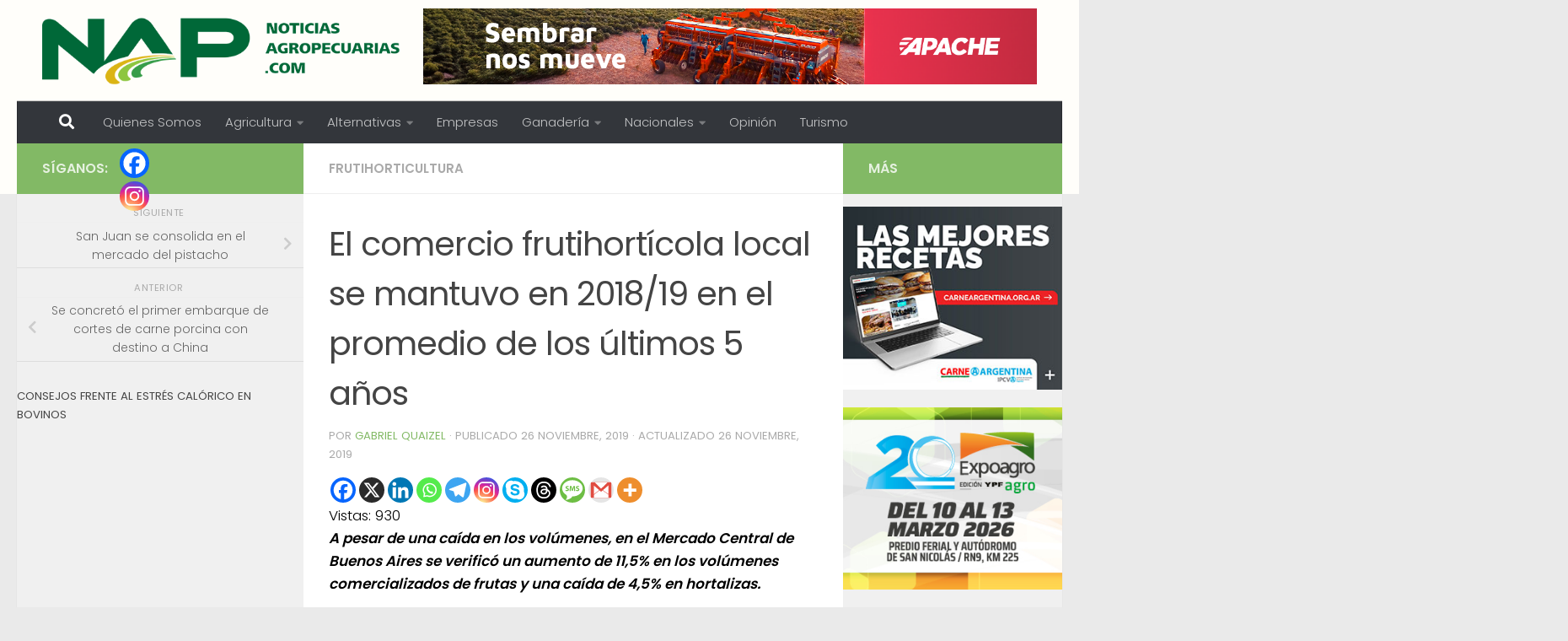

--- FILE ---
content_type: text/html; charset=UTF-8
request_url: https://www.noticiasagropecuarias.com/2019/11/26/la-produccion-frutihorticola-se-mantuvo-en-2018-19-en-promedio-de-los-ultimos-5-anos/
body_size: 24624
content:
<!DOCTYPE html>
<html class="no-js" lang="es-AR" itemscope itemtype="https://schema.org/BlogPosting">
<head>
  <meta charset="UTF-8">
  <meta name="viewport" content="width=device-width, initial-scale=1.0">
  <link rel="profile" href="https://gmpg.org/xfn/11" />
  <link rel="pingback" href="https://www.noticiasagropecuarias.com/xmlrpc.php">

  <title>El comercio frutihortícola local se mantuvo en 2018/19 en el promedio de los últimos 5 años &#8211; Noticias AgroPecuarias</title>
<meta name='robots' content='max-image-preview:large' />
<script>document.documentElement.className = document.documentElement.className.replace("no-js","js");</script>
<link rel="alternate" type="application/rss+xml" title="Noticias AgroPecuarias &raquo; Feed" href="https://www.noticiasagropecuarias.com/feed/" />
<link id="hu-user-gfont" href="//fonts.googleapis.com/css?family=Poppins:300,400,500,600,700&subset=latin-ext" rel="stylesheet" type="text/css"><link rel="alternate" title="oEmbed (JSON)" type="application/json+oembed" href="https://www.noticiasagropecuarias.com/wp-json/oembed/1.0/embed?url=https%3A%2F%2Fwww.noticiasagropecuarias.com%2F2019%2F11%2F26%2Fla-produccion-frutihorticola-se-mantuvo-en-2018-19-en-promedio-de-los-ultimos-5-anos%2F" />
<link rel="alternate" title="oEmbed (XML)" type="text/xml+oembed" href="https://www.noticiasagropecuarias.com/wp-json/oembed/1.0/embed?url=https%3A%2F%2Fwww.noticiasagropecuarias.com%2F2019%2F11%2F26%2Fla-produccion-frutihorticola-se-mantuvo-en-2018-19-en-promedio-de-los-ultimos-5-anos%2F&#038;format=xml" />
<!-- www.noticiasagropecuarias.com is managing ads with Advanced Ads 2.0.16 – https://wpadvancedads.com/ --><script data-wpfc-render="false" id="notic-ready">
			window.advanced_ads_ready=function(e,a){a=a||"complete";var d=function(e){return"interactive"===a?"loading"!==e:"complete"===e};d(document.readyState)?e():document.addEventListener("readystatechange",(function(a){d(a.target.readyState)&&e()}),{once:"interactive"===a})},window.advanced_ads_ready_queue=window.advanced_ads_ready_queue||[];		</script>
		<style id='wp-img-auto-sizes-contain-inline-css'>
img:is([sizes=auto i],[sizes^="auto," i]){contain-intrinsic-size:3000px 1500px}
/*# sourceURL=wp-img-auto-sizes-contain-inline-css */
</style>
<link rel='stylesheet' id='dashicons-css' href='https://www.noticiasagropecuarias.com/wp-includes/css/dashicons.min.css?ver=6.9' media='all' />
<link rel='stylesheet' id='post-views-counter-frontend-css' href='https://www.noticiasagropecuarias.com/wp-content/plugins/post-views-counter/css/frontend.css?ver=1.7.0' media='all' />
<style id='wp-emoji-styles-inline-css'>

	img.wp-smiley, img.emoji {
		display: inline !important;
		border: none !important;
		box-shadow: none !important;
		height: 1em !important;
		width: 1em !important;
		margin: 0 0.07em !important;
		vertical-align: -0.1em !important;
		background: none !important;
		padding: 0 !important;
	}
/*# sourceURL=wp-emoji-styles-inline-css */
</style>
<style id='wp-block-library-inline-css'>
:root{--wp-block-synced-color:#7a00df;--wp-block-synced-color--rgb:122,0,223;--wp-bound-block-color:var(--wp-block-synced-color);--wp-editor-canvas-background:#ddd;--wp-admin-theme-color:#007cba;--wp-admin-theme-color--rgb:0,124,186;--wp-admin-theme-color-darker-10:#006ba1;--wp-admin-theme-color-darker-10--rgb:0,107,160.5;--wp-admin-theme-color-darker-20:#005a87;--wp-admin-theme-color-darker-20--rgb:0,90,135;--wp-admin-border-width-focus:2px}@media (min-resolution:192dpi){:root{--wp-admin-border-width-focus:1.5px}}.wp-element-button{cursor:pointer}:root .has-very-light-gray-background-color{background-color:#eee}:root .has-very-dark-gray-background-color{background-color:#313131}:root .has-very-light-gray-color{color:#eee}:root .has-very-dark-gray-color{color:#313131}:root .has-vivid-green-cyan-to-vivid-cyan-blue-gradient-background{background:linear-gradient(135deg,#00d084,#0693e3)}:root .has-purple-crush-gradient-background{background:linear-gradient(135deg,#34e2e4,#4721fb 50%,#ab1dfe)}:root .has-hazy-dawn-gradient-background{background:linear-gradient(135deg,#faaca8,#dad0ec)}:root .has-subdued-olive-gradient-background{background:linear-gradient(135deg,#fafae1,#67a671)}:root .has-atomic-cream-gradient-background{background:linear-gradient(135deg,#fdd79a,#004a59)}:root .has-nightshade-gradient-background{background:linear-gradient(135deg,#330968,#31cdcf)}:root .has-midnight-gradient-background{background:linear-gradient(135deg,#020381,#2874fc)}:root{--wp--preset--font-size--normal:16px;--wp--preset--font-size--huge:42px}.has-regular-font-size{font-size:1em}.has-larger-font-size{font-size:2.625em}.has-normal-font-size{font-size:var(--wp--preset--font-size--normal)}.has-huge-font-size{font-size:var(--wp--preset--font-size--huge)}.has-text-align-center{text-align:center}.has-text-align-left{text-align:left}.has-text-align-right{text-align:right}.has-fit-text{white-space:nowrap!important}#end-resizable-editor-section{display:none}.aligncenter{clear:both}.items-justified-left{justify-content:flex-start}.items-justified-center{justify-content:center}.items-justified-right{justify-content:flex-end}.items-justified-space-between{justify-content:space-between}.screen-reader-text{border:0;clip-path:inset(50%);height:1px;margin:-1px;overflow:hidden;padding:0;position:absolute;width:1px;word-wrap:normal!important}.screen-reader-text:focus{background-color:#ddd;clip-path:none;color:#444;display:block;font-size:1em;height:auto;left:5px;line-height:normal;padding:15px 23px 14px;text-decoration:none;top:5px;width:auto;z-index:100000}html :where(.has-border-color){border-style:solid}html :where([style*=border-top-color]){border-top-style:solid}html :where([style*=border-right-color]){border-right-style:solid}html :where([style*=border-bottom-color]){border-bottom-style:solid}html :where([style*=border-left-color]){border-left-style:solid}html :where([style*=border-width]){border-style:solid}html :where([style*=border-top-width]){border-top-style:solid}html :where([style*=border-right-width]){border-right-style:solid}html :where([style*=border-bottom-width]){border-bottom-style:solid}html :where([style*=border-left-width]){border-left-style:solid}html :where(img[class*=wp-image-]){height:auto;max-width:100%}:where(figure){margin:0 0 1em}html :where(.is-position-sticky){--wp-admin--admin-bar--position-offset:var(--wp-admin--admin-bar--height,0px)}@media screen and (max-width:600px){html :where(.is-position-sticky){--wp-admin--admin-bar--position-offset:0px}}

/*# sourceURL=wp-block-library-inline-css */
</style><style id='global-styles-inline-css'>
:root{--wp--preset--aspect-ratio--square: 1;--wp--preset--aspect-ratio--4-3: 4/3;--wp--preset--aspect-ratio--3-4: 3/4;--wp--preset--aspect-ratio--3-2: 3/2;--wp--preset--aspect-ratio--2-3: 2/3;--wp--preset--aspect-ratio--16-9: 16/9;--wp--preset--aspect-ratio--9-16: 9/16;--wp--preset--color--black: #000000;--wp--preset--color--cyan-bluish-gray: #abb8c3;--wp--preset--color--white: #ffffff;--wp--preset--color--pale-pink: #f78da7;--wp--preset--color--vivid-red: #cf2e2e;--wp--preset--color--luminous-vivid-orange: #ff6900;--wp--preset--color--luminous-vivid-amber: #fcb900;--wp--preset--color--light-green-cyan: #7bdcb5;--wp--preset--color--vivid-green-cyan: #00d084;--wp--preset--color--pale-cyan-blue: #8ed1fc;--wp--preset--color--vivid-cyan-blue: #0693e3;--wp--preset--color--vivid-purple: #9b51e0;--wp--preset--gradient--vivid-cyan-blue-to-vivid-purple: linear-gradient(135deg,rgb(6,147,227) 0%,rgb(155,81,224) 100%);--wp--preset--gradient--light-green-cyan-to-vivid-green-cyan: linear-gradient(135deg,rgb(122,220,180) 0%,rgb(0,208,130) 100%);--wp--preset--gradient--luminous-vivid-amber-to-luminous-vivid-orange: linear-gradient(135deg,rgb(252,185,0) 0%,rgb(255,105,0) 100%);--wp--preset--gradient--luminous-vivid-orange-to-vivid-red: linear-gradient(135deg,rgb(255,105,0) 0%,rgb(207,46,46) 100%);--wp--preset--gradient--very-light-gray-to-cyan-bluish-gray: linear-gradient(135deg,rgb(238,238,238) 0%,rgb(169,184,195) 100%);--wp--preset--gradient--cool-to-warm-spectrum: linear-gradient(135deg,rgb(74,234,220) 0%,rgb(151,120,209) 20%,rgb(207,42,186) 40%,rgb(238,44,130) 60%,rgb(251,105,98) 80%,rgb(254,248,76) 100%);--wp--preset--gradient--blush-light-purple: linear-gradient(135deg,rgb(255,206,236) 0%,rgb(152,150,240) 100%);--wp--preset--gradient--blush-bordeaux: linear-gradient(135deg,rgb(254,205,165) 0%,rgb(254,45,45) 50%,rgb(107,0,62) 100%);--wp--preset--gradient--luminous-dusk: linear-gradient(135deg,rgb(255,203,112) 0%,rgb(199,81,192) 50%,rgb(65,88,208) 100%);--wp--preset--gradient--pale-ocean: linear-gradient(135deg,rgb(255,245,203) 0%,rgb(182,227,212) 50%,rgb(51,167,181) 100%);--wp--preset--gradient--electric-grass: linear-gradient(135deg,rgb(202,248,128) 0%,rgb(113,206,126) 100%);--wp--preset--gradient--midnight: linear-gradient(135deg,rgb(2,3,129) 0%,rgb(40,116,252) 100%);--wp--preset--font-size--small: 13px;--wp--preset--font-size--medium: 20px;--wp--preset--font-size--large: 36px;--wp--preset--font-size--x-large: 42px;--wp--preset--spacing--20: 0.44rem;--wp--preset--spacing--30: 0.67rem;--wp--preset--spacing--40: 1rem;--wp--preset--spacing--50: 1.5rem;--wp--preset--spacing--60: 2.25rem;--wp--preset--spacing--70: 3.38rem;--wp--preset--spacing--80: 5.06rem;--wp--preset--shadow--natural: 6px 6px 9px rgba(0, 0, 0, 0.2);--wp--preset--shadow--deep: 12px 12px 50px rgba(0, 0, 0, 0.4);--wp--preset--shadow--sharp: 6px 6px 0px rgba(0, 0, 0, 0.2);--wp--preset--shadow--outlined: 6px 6px 0px -3px rgb(255, 255, 255), 6px 6px rgb(0, 0, 0);--wp--preset--shadow--crisp: 6px 6px 0px rgb(0, 0, 0);}:where(.is-layout-flex){gap: 0.5em;}:where(.is-layout-grid){gap: 0.5em;}body .is-layout-flex{display: flex;}.is-layout-flex{flex-wrap: wrap;align-items: center;}.is-layout-flex > :is(*, div){margin: 0;}body .is-layout-grid{display: grid;}.is-layout-grid > :is(*, div){margin: 0;}:where(.wp-block-columns.is-layout-flex){gap: 2em;}:where(.wp-block-columns.is-layout-grid){gap: 2em;}:where(.wp-block-post-template.is-layout-flex){gap: 1.25em;}:where(.wp-block-post-template.is-layout-grid){gap: 1.25em;}.has-black-color{color: var(--wp--preset--color--black) !important;}.has-cyan-bluish-gray-color{color: var(--wp--preset--color--cyan-bluish-gray) !important;}.has-white-color{color: var(--wp--preset--color--white) !important;}.has-pale-pink-color{color: var(--wp--preset--color--pale-pink) !important;}.has-vivid-red-color{color: var(--wp--preset--color--vivid-red) !important;}.has-luminous-vivid-orange-color{color: var(--wp--preset--color--luminous-vivid-orange) !important;}.has-luminous-vivid-amber-color{color: var(--wp--preset--color--luminous-vivid-amber) !important;}.has-light-green-cyan-color{color: var(--wp--preset--color--light-green-cyan) !important;}.has-vivid-green-cyan-color{color: var(--wp--preset--color--vivid-green-cyan) !important;}.has-pale-cyan-blue-color{color: var(--wp--preset--color--pale-cyan-blue) !important;}.has-vivid-cyan-blue-color{color: var(--wp--preset--color--vivid-cyan-blue) !important;}.has-vivid-purple-color{color: var(--wp--preset--color--vivid-purple) !important;}.has-black-background-color{background-color: var(--wp--preset--color--black) !important;}.has-cyan-bluish-gray-background-color{background-color: var(--wp--preset--color--cyan-bluish-gray) !important;}.has-white-background-color{background-color: var(--wp--preset--color--white) !important;}.has-pale-pink-background-color{background-color: var(--wp--preset--color--pale-pink) !important;}.has-vivid-red-background-color{background-color: var(--wp--preset--color--vivid-red) !important;}.has-luminous-vivid-orange-background-color{background-color: var(--wp--preset--color--luminous-vivid-orange) !important;}.has-luminous-vivid-amber-background-color{background-color: var(--wp--preset--color--luminous-vivid-amber) !important;}.has-light-green-cyan-background-color{background-color: var(--wp--preset--color--light-green-cyan) !important;}.has-vivid-green-cyan-background-color{background-color: var(--wp--preset--color--vivid-green-cyan) !important;}.has-pale-cyan-blue-background-color{background-color: var(--wp--preset--color--pale-cyan-blue) !important;}.has-vivid-cyan-blue-background-color{background-color: var(--wp--preset--color--vivid-cyan-blue) !important;}.has-vivid-purple-background-color{background-color: var(--wp--preset--color--vivid-purple) !important;}.has-black-border-color{border-color: var(--wp--preset--color--black) !important;}.has-cyan-bluish-gray-border-color{border-color: var(--wp--preset--color--cyan-bluish-gray) !important;}.has-white-border-color{border-color: var(--wp--preset--color--white) !important;}.has-pale-pink-border-color{border-color: var(--wp--preset--color--pale-pink) !important;}.has-vivid-red-border-color{border-color: var(--wp--preset--color--vivid-red) !important;}.has-luminous-vivid-orange-border-color{border-color: var(--wp--preset--color--luminous-vivid-orange) !important;}.has-luminous-vivid-amber-border-color{border-color: var(--wp--preset--color--luminous-vivid-amber) !important;}.has-light-green-cyan-border-color{border-color: var(--wp--preset--color--light-green-cyan) !important;}.has-vivid-green-cyan-border-color{border-color: var(--wp--preset--color--vivid-green-cyan) !important;}.has-pale-cyan-blue-border-color{border-color: var(--wp--preset--color--pale-cyan-blue) !important;}.has-vivid-cyan-blue-border-color{border-color: var(--wp--preset--color--vivid-cyan-blue) !important;}.has-vivid-purple-border-color{border-color: var(--wp--preset--color--vivid-purple) !important;}.has-vivid-cyan-blue-to-vivid-purple-gradient-background{background: var(--wp--preset--gradient--vivid-cyan-blue-to-vivid-purple) !important;}.has-light-green-cyan-to-vivid-green-cyan-gradient-background{background: var(--wp--preset--gradient--light-green-cyan-to-vivid-green-cyan) !important;}.has-luminous-vivid-amber-to-luminous-vivid-orange-gradient-background{background: var(--wp--preset--gradient--luminous-vivid-amber-to-luminous-vivid-orange) !important;}.has-luminous-vivid-orange-to-vivid-red-gradient-background{background: var(--wp--preset--gradient--luminous-vivid-orange-to-vivid-red) !important;}.has-very-light-gray-to-cyan-bluish-gray-gradient-background{background: var(--wp--preset--gradient--very-light-gray-to-cyan-bluish-gray) !important;}.has-cool-to-warm-spectrum-gradient-background{background: var(--wp--preset--gradient--cool-to-warm-spectrum) !important;}.has-blush-light-purple-gradient-background{background: var(--wp--preset--gradient--blush-light-purple) !important;}.has-blush-bordeaux-gradient-background{background: var(--wp--preset--gradient--blush-bordeaux) !important;}.has-luminous-dusk-gradient-background{background: var(--wp--preset--gradient--luminous-dusk) !important;}.has-pale-ocean-gradient-background{background: var(--wp--preset--gradient--pale-ocean) !important;}.has-electric-grass-gradient-background{background: var(--wp--preset--gradient--electric-grass) !important;}.has-midnight-gradient-background{background: var(--wp--preset--gradient--midnight) !important;}.has-small-font-size{font-size: var(--wp--preset--font-size--small) !important;}.has-medium-font-size{font-size: var(--wp--preset--font-size--medium) !important;}.has-large-font-size{font-size: var(--wp--preset--font-size--large) !important;}.has-x-large-font-size{font-size: var(--wp--preset--font-size--x-large) !important;}
/*# sourceURL=global-styles-inline-css */
</style>

<style id='classic-theme-styles-inline-css'>
/*! This file is auto-generated */
.wp-block-button__link{color:#fff;background-color:#32373c;border-radius:9999px;box-shadow:none;text-decoration:none;padding:calc(.667em + 2px) calc(1.333em + 2px);font-size:1.125em}.wp-block-file__button{background:#32373c;color:#fff;text-decoration:none}
/*# sourceURL=/wp-includes/css/classic-themes.min.css */
</style>
<link rel='stylesheet' id='contact-form-7-css' href='https://www.noticiasagropecuarias.com/wp-content/plugins/contact-form-7/includes/css/styles.css?ver=6.1.4' media='all' />
<link rel='stylesheet' id='ctf_styles-css' href='https://www.noticiasagropecuarias.com/wp-content/plugins/custom-twitter-feeds/css/ctf-styles.min.css?ver=2.3.1' media='all' />
<link rel='stylesheet' id='hueman-main-style-css' href='https://www.noticiasagropecuarias.com/wp-content/themes/hueman/assets/front/css/main.min.css?ver=3.7.27' media='all' />
<style id='hueman-main-style-inline-css'>
body { font-family:'Poppins', sans-serif;font-size:0.94rem }@media only screen and (min-width: 720px) {
        .nav > li { font-size:0.94rem; }
      }::selection { background-color: #82b965; }
::-moz-selection { background-color: #82b965; }a,a>span.hu-external::after,.themeform label .required,#flexslider-featured .flex-direction-nav .flex-next:hover,#flexslider-featured .flex-direction-nav .flex-prev:hover,.post-hover:hover .post-title a,.post-title a:hover,.sidebar.s1 .post-nav li a:hover i,.content .post-nav li a:hover i,.post-related a:hover,.sidebar.s1 .widget_rss ul li a,#footer .widget_rss ul li a,.sidebar.s1 .widget_calendar a,#footer .widget_calendar a,.sidebar.s1 .alx-tab .tab-item-category a,.sidebar.s1 .alx-posts .post-item-category a,.sidebar.s1 .alx-tab li:hover .tab-item-title a,.sidebar.s1 .alx-tab li:hover .tab-item-comment a,.sidebar.s1 .alx-posts li:hover .post-item-title a,#footer .alx-tab .tab-item-category a,#footer .alx-posts .post-item-category a,#footer .alx-tab li:hover .tab-item-title a,#footer .alx-tab li:hover .tab-item-comment a,#footer .alx-posts li:hover .post-item-title a,.comment-tabs li.active a,.comment-awaiting-moderation,.child-menu a:hover,.child-menu .current_page_item > a,.wp-pagenavi a{ color: #82b965; }input[type="submit"],.themeform button[type="submit"],.sidebar.s1 .sidebar-top,.sidebar.s1 .sidebar-toggle,#flexslider-featured .flex-control-nav li a.flex-active,.post-tags a:hover,.sidebar.s1 .widget_calendar caption,#footer .widget_calendar caption,.author-bio .bio-avatar:after,.commentlist li.bypostauthor > .comment-body:after,.commentlist li.comment-author-admin > .comment-body:after{ background-color: #82b965; }.post-format .format-container { border-color: #82b965; }.sidebar.s1 .alx-tabs-nav li.active a,#footer .alx-tabs-nav li.active a,.comment-tabs li.active a,.wp-pagenavi a:hover,.wp-pagenavi a:active,.wp-pagenavi span.current{ border-bottom-color: #82b965!important; }.sidebar.s2 .post-nav li a:hover i,
.sidebar.s2 .widget_rss ul li a,
.sidebar.s2 .widget_calendar a,
.sidebar.s2 .alx-tab .tab-item-category a,
.sidebar.s2 .alx-posts .post-item-category a,
.sidebar.s2 .alx-tab li:hover .tab-item-title a,
.sidebar.s2 .alx-tab li:hover .tab-item-comment a,
.sidebar.s2 .alx-posts li:hover .post-item-title a { color: #82b965; }
.sidebar.s2 .sidebar-top,.sidebar.s2 .sidebar-toggle,.post-comments,.jp-play-bar,.jp-volume-bar-value,.sidebar.s2 .widget_calendar caption{ background-color: #82b965; }.sidebar.s2 .alx-tabs-nav li.active a { border-bottom-color: #82b965; }
.post-comments::before { border-right-color: #82b965; }
      .search-expand,
              #nav-topbar.nav-container { background-color: #fffefa}@media only screen and (min-width: 720px) {
                #nav-topbar .nav ul { background-color: #fffefa; }
              }.is-scrolled #header .nav-container.desktop-sticky,
              .is-scrolled #header .search-expand { background-color: #fffefa; background-color: rgba(255,254,250,0.90) }.is-scrolled .topbar-transparent #nav-topbar.desktop-sticky .nav ul { background-color: #fffefa; background-color: rgba(255,254,250,0.95) }#header { background-color: #fffefa; }
@media only screen and (min-width: 720px) {
  #nav-header .nav ul { background-color: #fffefa; }
}
        #header #nav-mobile { background-color: #33363b; }.is-scrolled #header #nav-mobile { background-color: #33363b; background-color: rgba(51,54,59,0.90) }#nav-header.nav-container, #main-header-search .search-expand { background-color: #33363b; }
@media only screen and (min-width: 720px) {
  #nav-header .nav ul { background-color: #33363b; }
}
        .site-title a img { max-height: 80px; }
/*# sourceURL=hueman-main-style-inline-css */
</style>
<link rel='stylesheet' id='hueman-font-awesome-css' href='https://www.noticiasagropecuarias.com/wp-content/themes/hueman/assets/front/css/font-awesome.min.css?ver=3.7.27' media='all' />
<link rel='stylesheet' id='heateor_sss_frontend_css-css' href='https://www.noticiasagropecuarias.com/wp-content/plugins/sassy-social-share/public/css/sassy-social-share-public.css?ver=3.3.79' media='all' />
<style id='heateor_sss_frontend_css-inline-css'>
.heateor_sss_button_instagram span.heateor_sss_svg,a.heateor_sss_instagram span.heateor_sss_svg{background:radial-gradient(circle at 30% 107%,#fdf497 0,#fdf497 5%,#fd5949 45%,#d6249f 60%,#285aeb 90%)}.heateor_sss_horizontal_sharing .heateor_sss_svg,.heateor_sss_standard_follow_icons_container .heateor_sss_svg{color:#fff;border-width:0px;border-style:solid;border-color:transparent}.heateor_sss_horizontal_sharing .heateorSssTCBackground{color:#666}.heateor_sss_horizontal_sharing span.heateor_sss_svg:hover,.heateor_sss_standard_follow_icons_container span.heateor_sss_svg:hover{border-color:transparent;}.heateor_sss_vertical_sharing span.heateor_sss_svg,.heateor_sss_floating_follow_icons_container span.heateor_sss_svg{color:#fff;border-width:0px;border-style:solid;border-color:transparent;}.heateor_sss_vertical_sharing .heateorSssTCBackground{color:#666;}.heateor_sss_vertical_sharing span.heateor_sss_svg:hover,.heateor_sss_floating_follow_icons_container span.heateor_sss_svg:hover{border-color:transparent;}@media screen and (max-width:783px) {.heateor_sss_vertical_sharing{display:none!important}}
/*# sourceURL=heateor_sss_frontend_css-inline-css */
</style>
<script id="nb-jquery" src="https://www.noticiasagropecuarias.com/wp-includes/js/jquery/jquery.min.js?ver=3.7.1" id="jquery-core-js"></script>
<script src="https://www.noticiasagropecuarias.com/wp-includes/js/jquery/jquery-migrate.min.js?ver=3.4.1" id="jquery-migrate-js"></script>
<script src="https://www.noticiasagropecuarias.com/wp-content/themes/hueman/assets/front/js/libs/mobile-detect.min.js?ver=3.7.27" id="mobile-detect-js" defer></script>

<!-- OG: 3.3.8 -->
<meta property="og:image" content="https://www.noticiasagropecuarias.com/wp-content/uploads/2020/05/favicon.ico"><meta property="og:description" content="A pesar de una caída en los volúmenes, en el Mercado Central de Buenos Aires se verificó un aumento de 11,5% en los volúmenes comercializados de frutas y una caída de 4,5% en hortalizas. BUENOS AIRES (NAP). La comercialización de las principales frutas (85% del total) en 2018/19 mantuvo el nivel promedio de los últimos..."><meta property="og:type" content="article"><meta property="og:locale" content="es_AR"><meta property="og:site_name" content="Noticias AgroPecuarias"><meta property="og:title" content="El comercio frutihortícola local se mantuvo en 2018/19 en el promedio de los últimos 5 años"><meta property="og:url" content="https://www.noticiasagropecuarias.com/2019/11/26/la-produccion-frutihorticola-se-mantuvo-en-2018-19-en-promedio-de-los-ultimos-5-anos/"><meta property="og:updated_time" content="2019-11-26T10:54:40-03:00">
<meta property="article:tag" content="frutihortícola"><meta property="article:tag" content="IES Consultores"><meta property="article:tag" content="Mercado Central"><meta property="article:published_time" content="2019-11-26T11:52:37+00:00"><meta property="article:modified_time" content="2019-11-26T13:54:40+00:00"><meta property="article:section" content="Frutihorticultura"><meta property="article:author:first_name" content="Gabriel"><meta property="article:author:last_name" content="Quaizel"><meta property="article:author:username" content="Gabriel Quaizel">
<meta property="twitter:partner" content="ogwp"><meta property="twitter:card" content="summary"><meta property="twitter:title" content="El comercio frutihortícola local se mantuvo en 2018/19 en el promedio de los últimos 5 años"><meta property="twitter:description" content="A pesar de una caída en los volúmenes, en el Mercado Central de Buenos Aires se verificó un aumento de 11,5% en los volúmenes comercializados de frutas y una caída de 4,5% en hortalizas. BUENOS..."><meta property="twitter:url" content="https://www.noticiasagropecuarias.com/2019/11/26/la-produccion-frutihorticola-se-mantuvo-en-2018-19-en-promedio-de-los-ultimos-5-anos/"><meta property="twitter:label1" content="Reading time"><meta property="twitter:data1" content="1 minute">
<meta itemprop="image" content="https://www.noticiasagropecuarias.com/wp-content/uploads/2020/05/favicon.ico"><meta itemprop="name" content="El comercio frutihortícola local se mantuvo en 2018/19 en el promedio de los últimos 5 años"><meta itemprop="description" content="A pesar de una caída en los volúmenes, en el Mercado Central de Buenos Aires se verificó un aumento de 11,5% en los volúmenes comercializados de frutas y una caída de 4,5% en hortalizas. BUENOS AIRES (NAP). La comercialización de las principales frutas (85% del total) en 2018/19 mantuvo el nivel promedio de los últimos..."><meta itemprop="datePublished" content="2019-11-26"><meta itemprop="dateModified" content="2019-11-26T13:54:40+00:00">
<meta property="profile:first_name" content="Gabriel"><meta property="profile:last_name" content="Quaizel"><meta property="profile:username" content="Gabriel Quaizel">
<!-- /OG -->

<link rel="https://api.w.org/" href="https://www.noticiasagropecuarias.com/wp-json/" /><link rel="alternate" title="JSON" type="application/json" href="https://www.noticiasagropecuarias.com/wp-json/wp/v2/posts/28612" /><link rel="EditURI" type="application/rsd+xml" title="RSD" href="https://www.noticiasagropecuarias.com/xmlrpc.php?rsd" />
<meta name="generator" content="WordPress 6.9" />
<link rel="canonical" href="https://www.noticiasagropecuarias.com/2019/11/26/la-produccion-frutihorticola-se-mantuvo-en-2018-19-en-promedio-de-los-ultimos-5-anos/" />
<link rel='shortlink' href='https://www.noticiasagropecuarias.com/?p=28612' />

		<!-- GA Google Analytics @ https://m0n.co/ga -->
		<script type="text/javascript">
			var _gaq = _gaq || [];
			_gaq.push(['_setAccount', 'UA-38477048-1']);
			_gaq.push(['_trackPageview']);
			(function() {
				var ga = document.createElement('script'); ga.type = 'text/javascript'; ga.async = true;
				ga.src = ('https:' == document.location.protocol ? 'https://ssl' : 'http://www') + '.google-analytics.com/ga.js';
				var s = document.getElementsByTagName('script')[0]; s.parentNode.insertBefore(ga, s);
			})();
		</script>

	    <link rel="preload" as="font" type="font/woff2" href="https://www.noticiasagropecuarias.com/wp-content/themes/hueman/assets/front/webfonts/fa-brands-400.woff2?v=5.15.2" crossorigin="anonymous"/>
    <link rel="preload" as="font" type="font/woff2" href="https://www.noticiasagropecuarias.com/wp-content/themes/hueman/assets/front/webfonts/fa-regular-400.woff2?v=5.15.2" crossorigin="anonymous"/>
    <link rel="preload" as="font" type="font/woff2" href="https://www.noticiasagropecuarias.com/wp-content/themes/hueman/assets/front/webfonts/fa-solid-900.woff2?v=5.15.2" crossorigin="anonymous"/>
  <!--[if lt IE 9]>
<script src="https://www.noticiasagropecuarias.com/wp-content/themes/hueman/assets/front/js/ie/html5shiv-printshiv.min.js"></script>
<script src="https://www.noticiasagropecuarias.com/wp-content/themes/hueman/assets/front/js/ie/selectivizr.js"></script>
<![endif]-->
<link rel="icon" href="https://www.noticiasagropecuarias.com/wp-content/uploads/2020/05/favicon.ico" sizes="32x32" />
<link rel="icon" href="https://www.noticiasagropecuarias.com/wp-content/uploads/2020/05/favicon.ico" sizes="192x192" />
<link rel="apple-touch-icon" href="https://www.noticiasagropecuarias.com/wp-content/uploads/2020/05/favicon.ico" />
<meta name="msapplication-TileImage" content="https://www.noticiasagropecuarias.com/wp-content/uploads/2020/05/favicon.ico" />
		<style id="wp-custom-css">
			/*
Podés agregar tu propio CSS aquí.

Hacé clic en el ícono de ayuda de arriba para averiguar más.

Use this field to test small chunks of CSS code. For important CSS customizations, it is recommended to modify the style.css file of a child theme.
http//codex.wordpress.org/Child_Themes
*/

.wpcf7 label { display: block; float: left; width: 95% !important; margin: 9px 0 0 12px; text-align: left; }

.sidebar .widget {
    padding: 15px 0px 00px;
}

.entry.excerpt {
    font-size: 1em;
    color: #000000;
}

body {
    color: #000000;
}

#header .hu-pad {
    padding-top: 10px !important;
    padding-bottom: 10px !important;
}

.heateor_sss_sharing_title{
   display: none;
}

.div.heateor_sss_sharing_ul {
  display: none !important;
}

.post-category {
  background-color: #f5f5f5!important;
}



.sidebar-top group{
  display: none !important;
}

.site-description {display:none !important;}

		</style>
		</head>

<body class="nb-3-3-8 nimble-no-local-data-skp__post_post_28612 nimble-no-group-site-tmpl-skp__all_post wp-singular post-template-default single single-post postid-28612 single-format-standard wp-custom-logo wp-embed-responsive wp-theme-hueman sek-hide-rc-badge col-3cm full-width header-desktop-sticky header-mobile-sticky hueman-3-7-27 chrome aa-prefix-notic-">
<div id="wrapper">
  <a class="screen-reader-text skip-link" href="#content">Skip to content</a>
  
  <header id="header" class="main-menu-mobile-on one-mobile-menu main_menu header-ads-desktop  topbar-transparent no-header-img">
        <nav class="nav-container group mobile-menu mobile-sticky " id="nav-mobile" data-menu-id="header-1">
  <div class="mobile-title-logo-in-header"><p class="site-title">                  <a class="custom-logo-link" href="https://www.noticiasagropecuarias.com/" rel="home" title="Noticias AgroPecuarias | Página de Inicio"><img src="https://www.noticiasagropecuarias.com/wp-content/uploads/2020/02/cropped-logo-NAP-ok3.png" alt="Noticias AgroPecuarias" width="600" height="112"/></a>                </p></div>
        
                    <!-- <div class="ham__navbar-toggler collapsed" aria-expanded="false">
          <div class="ham__navbar-span-wrapper">
            <span class="ham-toggler-menu__span"></span>
          </div>
        </div> -->
        <button class="ham__navbar-toggler-two collapsed" title="Menu" aria-expanded="false">
          <span class="ham__navbar-span-wrapper">
            <span class="line line-1"></span>
            <span class="line line-2"></span>
            <span class="line line-3"></span>
          </span>
        </button>
            
      <div class="nav-text"></div>
      <div class="nav-wrap container">
                  <ul class="nav container-inner group mobile-search">
                            <li>
                  <form role="search" method="get" class="search-form" action="https://www.noticiasagropecuarias.com/">
				<label>
					<span class="screen-reader-text">Buscar:</span>
					<input type="search" class="search-field" placeholder="Buscar &hellip;" value="" name="s" />
				</label>
				<input type="submit" class="search-submit" value="Buscar" />
			</form>                </li>
                      </ul>
                <ul id="menu-mainmenu" class="nav container-inner group"><li id="menu-item-4853" class="menu-item menu-item-type-post_type menu-item-object-page menu-item-4853"><a href="https://www.noticiasagropecuarias.com/quienes-somos/">Quienes Somos</a></li>
<li id="menu-item-4801" class="menu-item menu-item-type-taxonomy menu-item-object-category menu-item-has-children menu-item-4801"><a href="https://www.noticiasagropecuarias.com/category/articulos12/">Agricultura</a>
<ul class="sub-menu">
	<li id="menu-item-11809" class="menu-item menu-item-type-taxonomy menu-item-object-category menu-item-11809"><a href="https://www.noticiasagropecuarias.com/category/clima/">Clima</a></li>
	<li id="menu-item-4828" class="menu-item menu-item-type-taxonomy menu-item-object-category menu-item-4828"><a href="https://www.noticiasagropecuarias.com/category/articulos12/cultivos-intensivos/">Economías Regionales</a></li>
	<li id="menu-item-4829" class="menu-item menu-item-type-taxonomy menu-item-object-category menu-item-4829"><a href="https://www.noticiasagropecuarias.com/category/articulos12/girasol/">Girasol</a></li>
	<li id="menu-item-4830" class="menu-item menu-item-type-taxonomy menu-item-object-category menu-item-4830"><a href="https://www.noticiasagropecuarias.com/category/articulos12/maiz/">Maíz</a></li>
	<li id="menu-item-4827" class="menu-item menu-item-type-taxonomy menu-item-object-category menu-item-4827"><a href="https://www.noticiasagropecuarias.com/category/articulos12/soja/">Soja</a></li>
	<li id="menu-item-4826" class="menu-item menu-item-type-taxonomy menu-item-object-category menu-item-4826"><a href="https://www.noticiasagropecuarias.com/category/articulos12/trigo/">Trigo</a></li>
</ul>
</li>
<li id="menu-item-4805" class="menu-item menu-item-type-taxonomy menu-item-object-category current-post-ancestor menu-item-has-children menu-item-4805"><a href="https://www.noticiasagropecuarias.com/category/articulos8/">Alternativas</a>
<ul class="sub-menu">
	<li id="menu-item-4846" class="menu-item menu-item-type-taxonomy menu-item-object-category menu-item-4846"><a href="https://www.noticiasagropecuarias.com/category/articulos8/forestacion/">Forestación</a></li>
	<li id="menu-item-4847" class="menu-item menu-item-type-taxonomy menu-item-object-category current-post-ancestor current-menu-parent current-post-parent menu-item-4847"><a href="https://www.noticiasagropecuarias.com/category/articulos8/frutihorticultura/">Frutihorticultura</a></li>
	<li id="menu-item-4848" class="menu-item menu-item-type-taxonomy menu-item-object-category menu-item-4848"><a href="https://www.noticiasagropecuarias.com/category/articulos8/pesca/">Pesca</a></li>
</ul>
</li>
<li id="menu-item-18607" class="menu-item menu-item-type-taxonomy menu-item-object-category menu-item-18607"><a href="https://www.noticiasagropecuarias.com/category/empresas/">Empresas</a></li>
<li id="menu-item-4839" class="menu-item menu-item-type-taxonomy menu-item-object-category menu-item-has-children menu-item-4839"><a href="https://www.noticiasagropecuarias.com/category/ganaderia/">Ganadería</a>
<ul class="sub-menu">
	<li id="menu-item-4841" class="menu-item menu-item-type-taxonomy menu-item-object-category menu-item-4841"><a href="https://www.noticiasagropecuarias.com/category/ganaderia/bovinos/">Bovinos</a></li>
	<li id="menu-item-4840" class="menu-item menu-item-type-taxonomy menu-item-object-category menu-item-4840"><a href="https://www.noticiasagropecuarias.com/category/ganaderia/lecheria/">Lechería</a></li>
	<li id="menu-item-4842" class="menu-item menu-item-type-taxonomy menu-item-object-category menu-item-4842"><a href="https://www.noticiasagropecuarias.com/category/ganaderia/ovinos/">Ovinos</a></li>
	<li id="menu-item-4843" class="menu-item menu-item-type-taxonomy menu-item-object-category menu-item-4843"><a href="https://www.noticiasagropecuarias.com/category/ganaderia/porcinos/">Porcinos</a></li>
</ul>
</li>
<li id="menu-item-4800" class="menu-item menu-item-type-taxonomy menu-item-object-category menu-item-has-children menu-item-4800"><a href="https://www.noticiasagropecuarias.com/category/nacionales/">Nacionales</a>
<ul class="sub-menu">
	<li id="menu-item-11808" class="menu-item menu-item-type-taxonomy menu-item-object-category menu-item-11808"><a href="https://www.noticiasagropecuarias.com/category/agenda/">Agenda</a></li>
	<li id="menu-item-70904" class="menu-item menu-item-type-taxonomy menu-item-object-category menu-item-has-children menu-item-70904"><a href="https://www.noticiasagropecuarias.com/category/exposiciones/">Exposiciones</a>
	<ul class="sub-menu">
		<li id="menu-item-70905" class="menu-item menu-item-type-taxonomy menu-item-object-category menu-item-70905"><a href="https://www.noticiasagropecuarias.com/category/expoagro/">Expoagro</a></li>
		<li id="menu-item-16120" class="menu-item menu-item-type-taxonomy menu-item-object-category menu-item-16120"><a href="https://www.noticiasagropecuarias.com/category/rural/">Rural</a></li>
	</ul>
</li>
	<li id="menu-item-11806" class="menu-item menu-item-type-taxonomy menu-item-object-category menu-item-11806"><a href="https://www.noticiasagropecuarias.com/category/internacionales/">Internacionales</a></li>
	<li id="menu-item-11807" class="menu-item menu-item-type-taxonomy menu-item-object-category menu-item-11807"><a href="https://www.noticiasagropecuarias.com/category/mercosur/">Mercosur</a></li>
</ul>
</li>
<li id="menu-item-4849" class="menu-item menu-item-type-taxonomy menu-item-object-category menu-item-4849"><a href="https://www.noticiasagropecuarias.com/category/opinion/">Opinión</a></li>
<li id="menu-item-18225" class="menu-item menu-item-type-taxonomy menu-item-object-category menu-item-18225"><a href="https://www.noticiasagropecuarias.com/category/turismo/">Turismo</a></li>
</ul>      </div>
</nav><!--/#nav-topbar-->  
  
  <div class="container group">
        <div class="container-inner">

                    <div class="group hu-pad central-header-zone">
                  <div class="logo-tagline-group">
                      <p class="site-title">                  <a class="custom-logo-link" href="https://www.noticiasagropecuarias.com/" rel="home" title="Noticias AgroPecuarias | Página de Inicio"><img src="https://www.noticiasagropecuarias.com/wp-content/uploads/2020/02/cropped-logo-NAP-ok3.png" alt="Noticias AgroPecuarias" width="600" height="112"/></a>                </p>                                                <p class="site-description">NAP es un sitio de noticias especializado en el mundo agropecuario y de la alimentación, con base en Argentina</p>
                                        </div>

                                        <div id="header-widgets">
                          <div class="widget notic-widget"><a href="https://apache.com.ar/" target="_blank" aria-label="728 x 90"><img src="https://www.noticiasagropecuarias.com/wp-content/uploads/2025/07/728-x-90.png" alt=""  width="728" height="90"   /></a></div>                      </div><!--/#header-ads-->
                                </div>
      
                <nav class="nav-container group desktop-menu " id="nav-header" data-menu-id="header-2">
    <div class="nav-text"><!-- put your mobile menu text here --></div>

  <div class="nav-wrap container">
          <div id="main-header-search" class="container">
        <div class="container-inner">
          <button class="toggle-search"><i class="fas fa-search"></i></button>
          <div class="search-expand">
            <div class="search-expand-inner"><form role="search" method="get" class="search-form" action="https://www.noticiasagropecuarias.com/">
				<label>
					<span class="screen-reader-text">Buscar:</span>
					<input type="search" class="search-field" placeholder="Buscar &hellip;" value="" name="s" />
				</label>
				<input type="submit" class="search-submit" value="Buscar" />
			</form></div>
          </div>
        </div><!--/.container-inner-->
      </div><!--/.container-->
        <ul id="menu-mainmenu-1" class="nav container-inner group"><li class="menu-item menu-item-type-post_type menu-item-object-page menu-item-4853"><a href="https://www.noticiasagropecuarias.com/quienes-somos/">Quienes Somos</a></li>
<li class="menu-item menu-item-type-taxonomy menu-item-object-category menu-item-has-children menu-item-4801"><a href="https://www.noticiasagropecuarias.com/category/articulos12/">Agricultura</a>
<ul class="sub-menu">
	<li class="menu-item menu-item-type-taxonomy menu-item-object-category menu-item-11809"><a href="https://www.noticiasagropecuarias.com/category/clima/">Clima</a></li>
	<li class="menu-item menu-item-type-taxonomy menu-item-object-category menu-item-4828"><a href="https://www.noticiasagropecuarias.com/category/articulos12/cultivos-intensivos/">Economías Regionales</a></li>
	<li class="menu-item menu-item-type-taxonomy menu-item-object-category menu-item-4829"><a href="https://www.noticiasagropecuarias.com/category/articulos12/girasol/">Girasol</a></li>
	<li class="menu-item menu-item-type-taxonomy menu-item-object-category menu-item-4830"><a href="https://www.noticiasagropecuarias.com/category/articulos12/maiz/">Maíz</a></li>
	<li class="menu-item menu-item-type-taxonomy menu-item-object-category menu-item-4827"><a href="https://www.noticiasagropecuarias.com/category/articulos12/soja/">Soja</a></li>
	<li class="menu-item menu-item-type-taxonomy menu-item-object-category menu-item-4826"><a href="https://www.noticiasagropecuarias.com/category/articulos12/trigo/">Trigo</a></li>
</ul>
</li>
<li class="menu-item menu-item-type-taxonomy menu-item-object-category current-post-ancestor menu-item-has-children menu-item-4805"><a href="https://www.noticiasagropecuarias.com/category/articulos8/">Alternativas</a>
<ul class="sub-menu">
	<li class="menu-item menu-item-type-taxonomy menu-item-object-category menu-item-4846"><a href="https://www.noticiasagropecuarias.com/category/articulos8/forestacion/">Forestación</a></li>
	<li class="menu-item menu-item-type-taxonomy menu-item-object-category current-post-ancestor current-menu-parent current-post-parent menu-item-4847"><a href="https://www.noticiasagropecuarias.com/category/articulos8/frutihorticultura/">Frutihorticultura</a></li>
	<li class="menu-item menu-item-type-taxonomy menu-item-object-category menu-item-4848"><a href="https://www.noticiasagropecuarias.com/category/articulos8/pesca/">Pesca</a></li>
</ul>
</li>
<li class="menu-item menu-item-type-taxonomy menu-item-object-category menu-item-18607"><a href="https://www.noticiasagropecuarias.com/category/empresas/">Empresas</a></li>
<li class="menu-item menu-item-type-taxonomy menu-item-object-category menu-item-has-children menu-item-4839"><a href="https://www.noticiasagropecuarias.com/category/ganaderia/">Ganadería</a>
<ul class="sub-menu">
	<li class="menu-item menu-item-type-taxonomy menu-item-object-category menu-item-4841"><a href="https://www.noticiasagropecuarias.com/category/ganaderia/bovinos/">Bovinos</a></li>
	<li class="menu-item menu-item-type-taxonomy menu-item-object-category menu-item-4840"><a href="https://www.noticiasagropecuarias.com/category/ganaderia/lecheria/">Lechería</a></li>
	<li class="menu-item menu-item-type-taxonomy menu-item-object-category menu-item-4842"><a href="https://www.noticiasagropecuarias.com/category/ganaderia/ovinos/">Ovinos</a></li>
	<li class="menu-item menu-item-type-taxonomy menu-item-object-category menu-item-4843"><a href="https://www.noticiasagropecuarias.com/category/ganaderia/porcinos/">Porcinos</a></li>
</ul>
</li>
<li class="menu-item menu-item-type-taxonomy menu-item-object-category menu-item-has-children menu-item-4800"><a href="https://www.noticiasagropecuarias.com/category/nacionales/">Nacionales</a>
<ul class="sub-menu">
	<li class="menu-item menu-item-type-taxonomy menu-item-object-category menu-item-11808"><a href="https://www.noticiasagropecuarias.com/category/agenda/">Agenda</a></li>
	<li class="menu-item menu-item-type-taxonomy menu-item-object-category menu-item-has-children menu-item-70904"><a href="https://www.noticiasagropecuarias.com/category/exposiciones/">Exposiciones</a>
	<ul class="sub-menu">
		<li class="menu-item menu-item-type-taxonomy menu-item-object-category menu-item-70905"><a href="https://www.noticiasagropecuarias.com/category/expoagro/">Expoagro</a></li>
		<li class="menu-item menu-item-type-taxonomy menu-item-object-category menu-item-16120"><a href="https://www.noticiasagropecuarias.com/category/rural/">Rural</a></li>
	</ul>
</li>
	<li class="menu-item menu-item-type-taxonomy menu-item-object-category menu-item-11806"><a href="https://www.noticiasagropecuarias.com/category/internacionales/">Internacionales</a></li>
	<li class="menu-item menu-item-type-taxonomy menu-item-object-category menu-item-11807"><a href="https://www.noticiasagropecuarias.com/category/mercosur/">Mercosur</a></li>
</ul>
</li>
<li class="menu-item menu-item-type-taxonomy menu-item-object-category menu-item-4849"><a href="https://www.noticiasagropecuarias.com/category/opinion/">Opinión</a></li>
<li class="menu-item menu-item-type-taxonomy menu-item-object-category menu-item-18225"><a href="https://www.noticiasagropecuarias.com/category/turismo/">Turismo</a></li>
</ul>  </div>
</nav><!--/#nav-header-->      
    </div><!--/.container-inner-->
      </div><!--/.container-->

</header><!--/#header-->
  
  <div class="container" id="page">
    <div class="container-inner">
            <div class="main">
        <div class="main-inner group">
          
              <main class="content" id="content">
              <div class="page-title hu-pad group">
          	    		<ul class="meta-single group">
    			<li class="category"><a href="https://www.noticiasagropecuarias.com/category/articulos8/frutihorticultura/" rel="category tag">Frutihorticultura</a></li>
    			    		</ul>
            
    </div><!--/.page-title-->
          <div class="hu-pad group">
              <article class="post-28612 post type-post status-publish format-standard hentry category-frutihorticultura tag-frutihorticola tag-ies-consultores tag-mercado-central">
    <div class="post-inner group">

      <h1 class="post-title entry-title">El comercio frutihortícola local se mantuvo en 2018/19 en el promedio de los últimos 5 años</h1>
  <p class="post-byline">
       por     <span class="vcard author">
       <span class="fn"><a href="https://www.noticiasagropecuarias.com/author/gabriel/" title="Entradas de Gabriel Quaizel" rel="author">Gabriel Quaizel</a></span>
     </span>
     &middot;
                            
                                Publicado <time class="published" datetime="2019-11-26T08:52:37-03:00">26 noviembre, 2019</time>
                &middot; Actualizado <time class="updated" datetime="2019-11-26T10:54:40-03:00">26 noviembre, 2019</time>
                      </p>

                                      <div class="image-container">
                          </div>
              
      <div class="clear"></div>

      <div class="entry themeform">
        <div class="entry-inner">
          <div class='heateorSssClear'></div><div  class='heateor_sss_sharing_container heateor_sss_horizontal_sharing' data-heateor-sss-href='https://www.noticiasagropecuarias.com/2019/11/26/la-produccion-frutihorticola-se-mantuvo-en-2018-19-en-promedio-de-los-ultimos-5-anos/'><div class='heateor_sss_sharing_title' style="font-weight:bold" >Spread the love</div><div class="heateor_sss_sharing_ul"><a aria-label="Facebook" class="heateor_sss_facebook" href="https://www.facebook.com/sharer/sharer.php?u=https%3A%2F%2Fwww.noticiasagropecuarias.com%2F2019%2F11%2F26%2Fla-produccion-frutihorticola-se-mantuvo-en-2018-19-en-promedio-de-los-ultimos-5-anos%2F" title="Facebook" rel="nofollow noopener" target="_blank" style="font-size:32px!important;box-shadow:none;display:inline-block;vertical-align:middle"><span class="heateor_sss_svg" style="background-color:#0765FE;width:30px;height:30px;border-radius:999px;display:inline-block;opacity:1;float:left;font-size:32px;box-shadow:none;display:inline-block;font-size:16px;padding:0 4px;vertical-align:middle;background-repeat:repeat;overflow:hidden;padding:0;cursor:pointer;box-sizing:content-box"><svg style="display:block;border-radius:999px;" focusable="false" aria-hidden="true" xmlns="http://www.w3.org/2000/svg" width="100%" height="100%" viewBox="0 0 32 32"><path fill="#fff" d="M28 16c0-6.627-5.373-12-12-12S4 9.373 4 16c0 5.628 3.875 10.35 9.101 11.647v-7.98h-2.474V16H13.1v-1.58c0-4.085 1.849-5.978 5.859-5.978.76 0 2.072.15 2.608.298v3.325c-.283-.03-.775-.045-1.386-.045-1.967 0-2.728.745-2.728 2.683V16h3.92l-.673 3.667h-3.247v8.245C23.395 27.195 28 22.135 28 16Z"></path></svg></span></a><a aria-label="X" class="heateor_sss_button_x" href="https://twitter.com/intent/tweet?text=El%20comercio%20frutihort%C3%ADcola%20local%20se%20mantuvo%20en%202018%2F19%20en%20el%20promedio%20de%20los%20%C3%BAltimos%205%20a%C3%B1os&url=https%3A%2F%2Fwww.noticiasagropecuarias.com%2F2019%2F11%2F26%2Fla-produccion-frutihorticola-se-mantuvo-en-2018-19-en-promedio-de-los-ultimos-5-anos%2F" title="X" rel="nofollow noopener" target="_blank" style="font-size:32px!important;box-shadow:none;display:inline-block;vertical-align:middle"><span class="heateor_sss_svg heateor_sss_s__default heateor_sss_s_x" style="background-color:#2a2a2a;width:30px;height:30px;border-radius:999px;display:inline-block;opacity:1;float:left;font-size:32px;box-shadow:none;display:inline-block;font-size:16px;padding:0 4px;vertical-align:middle;background-repeat:repeat;overflow:hidden;padding:0;cursor:pointer;box-sizing:content-box"><svg width="100%" height="100%" style="display:block;border-radius:999px;" focusable="false" aria-hidden="true" xmlns="http://www.w3.org/2000/svg" viewBox="0 0 32 32"><path fill="#fff" d="M21.751 7h3.067l-6.7 7.658L26 25.078h-6.172l-4.833-6.32-5.531 6.32h-3.07l7.167-8.19L6 7h6.328l4.37 5.777L21.75 7Zm-1.076 16.242h1.7L11.404 8.74H9.58l11.094 14.503Z"></path></svg></span></a><a aria-label="Linkedin" class="heateor_sss_button_linkedin" href="https://www.linkedin.com/sharing/share-offsite/?url=https%3A%2F%2Fwww.noticiasagropecuarias.com%2F2019%2F11%2F26%2Fla-produccion-frutihorticola-se-mantuvo-en-2018-19-en-promedio-de-los-ultimos-5-anos%2F" title="Linkedin" rel="nofollow noopener" target="_blank" style="font-size:32px!important;box-shadow:none;display:inline-block;vertical-align:middle"><span class="heateor_sss_svg heateor_sss_s__default heateor_sss_s_linkedin" style="background-color:#0077b5;width:30px;height:30px;border-radius:999px;display:inline-block;opacity:1;float:left;font-size:32px;box-shadow:none;display:inline-block;font-size:16px;padding:0 4px;vertical-align:middle;background-repeat:repeat;overflow:hidden;padding:0;cursor:pointer;box-sizing:content-box"><svg style="display:block;border-radius:999px;" focusable="false" aria-hidden="true" xmlns="http://www.w3.org/2000/svg" width="100%" height="100%" viewBox="0 0 32 32"><path d="M6.227 12.61h4.19v13.48h-4.19V12.61zm2.095-6.7a2.43 2.43 0 0 1 0 4.86c-1.344 0-2.428-1.09-2.428-2.43s1.084-2.43 2.428-2.43m4.72 6.7h4.02v1.84h.058c.56-1.058 1.927-2.176 3.965-2.176 4.238 0 5.02 2.792 5.02 6.42v7.395h-4.183v-6.56c0-1.564-.03-3.574-2.178-3.574-2.18 0-2.514 1.7-2.514 3.46v6.668h-4.187V12.61z" fill="#fff"></path></svg></span></a><a aria-label="Whatsapp" class="heateor_sss_whatsapp" href="https://api.whatsapp.com/send?text=El%20comercio%20frutihort%C3%ADcola%20local%20se%20mantuvo%20en%202018%2F19%20en%20el%20promedio%20de%20los%20%C3%BAltimos%205%20a%C3%B1os%20https%3A%2F%2Fwww.noticiasagropecuarias.com%2F2019%2F11%2F26%2Fla-produccion-frutihorticola-se-mantuvo-en-2018-19-en-promedio-de-los-ultimos-5-anos%2F" title="Whatsapp" rel="nofollow noopener" target="_blank" style="font-size:32px!important;box-shadow:none;display:inline-block;vertical-align:middle"><span class="heateor_sss_svg" style="background-color:#55eb4c;width:30px;height:30px;border-radius:999px;display:inline-block;opacity:1;float:left;font-size:32px;box-shadow:none;display:inline-block;font-size:16px;padding:0 4px;vertical-align:middle;background-repeat:repeat;overflow:hidden;padding:0;cursor:pointer;box-sizing:content-box"><svg style="display:block;border-radius:999px;" focusable="false" aria-hidden="true" xmlns="http://www.w3.org/2000/svg" width="100%" height="100%" viewBox="-6 -5 40 40"><path class="heateor_sss_svg_stroke heateor_sss_no_fill" stroke="#fff" stroke-width="2" fill="none" d="M 11.579798566743314 24.396926207859085 A 10 10 0 1 0 6.808479557110079 20.73576436351046"></path><path d="M 7 19 l -1 6 l 6 -1" class="heateor_sss_no_fill heateor_sss_svg_stroke" stroke="#fff" stroke-width="2" fill="none"></path><path d="M 10 10 q -1 8 8 11 c 5 -1 0 -6 -1 -3 q -4 -3 -5 -5 c 4 -2 -1 -5 -1 -4" fill="#fff"></path></svg></span></a><a aria-label="Telegram" class="heateor_sss_button_telegram" href="https://telegram.me/share/url?url=https%3A%2F%2Fwww.noticiasagropecuarias.com%2F2019%2F11%2F26%2Fla-produccion-frutihorticola-se-mantuvo-en-2018-19-en-promedio-de-los-ultimos-5-anos%2F&text=El%20comercio%20frutihort%C3%ADcola%20local%20se%20mantuvo%20en%202018%2F19%20en%20el%20promedio%20de%20los%20%C3%BAltimos%205%20a%C3%B1os" title="Telegram" rel="nofollow noopener" target="_blank" style="font-size:32px!important;box-shadow:none;display:inline-block;vertical-align:middle"><span class="heateor_sss_svg heateor_sss_s__default heateor_sss_s_telegram" style="background-color:#3da5f1;width:30px;height:30px;border-radius:999px;display:inline-block;opacity:1;float:left;font-size:32px;box-shadow:none;display:inline-block;font-size:16px;padding:0 4px;vertical-align:middle;background-repeat:repeat;overflow:hidden;padding:0;cursor:pointer;box-sizing:content-box"><svg style="display:block;border-radius:999px;" focusable="false" aria-hidden="true" xmlns="http://www.w3.org/2000/svg" width="100%" height="100%" viewBox="0 0 32 32"><path fill="#fff" d="M25.515 6.896L6.027 14.41c-1.33.534-1.322 1.276-.243 1.606l5 1.56 1.72 5.66c.226.625.115.873.77.873.506 0 .73-.235 1.012-.51l2.43-2.363 5.056 3.734c.93.514 1.602.25 1.834-.863l3.32-15.638c.338-1.363-.52-1.98-1.41-1.577z"></path></svg></span></a><a aria-label="Instagram" class="heateor_sss_button_instagram" href="https://www.instagram.com/" title="Instagram" rel="nofollow noopener" target="_blank" style="font-size:32px!important;box-shadow:none;display:inline-block;vertical-align:middle"><span class="heateor_sss_svg" style="background-color:#53beee;width:30px;height:30px;border-radius:999px;display:inline-block;opacity:1;float:left;font-size:32px;box-shadow:none;display:inline-block;font-size:16px;padding:0 4px;vertical-align:middle;background-repeat:repeat;overflow:hidden;padding:0;cursor:pointer;box-sizing:content-box"><svg style="display:block;border-radius:999px;" version="1.1" viewBox="-10 -10 148 148" width="100%" height="100%" xml:space="preserve" xmlns="http://www.w3.org/2000/svg" xmlns:xlink="http://www.w3.org/1999/xlink"><g><g><path d="M86,112H42c-14.336,0-26-11.663-26-26V42c0-14.337,11.664-26,26-26h44c14.337,0,26,11.663,26,26v44 C112,100.337,100.337,112,86,112z M42,24c-9.925,0-18,8.074-18,18v44c0,9.925,8.075,18,18,18h44c9.926,0,18-8.075,18-18V42 c0-9.926-8.074-18-18-18H42z" fill="#fff"></path></g><g><path d="M64,88c-13.234,0-24-10.767-24-24c0-13.234,10.766-24,24-24s24,10.766,24,24C88,77.233,77.234,88,64,88z M64,48c-8.822,0-16,7.178-16,16s7.178,16,16,16c8.822,0,16-7.178,16-16S72.822,48,64,48z" fill="#fff"></path></g><g><circle cx="89.5" cy="38.5" fill="#fff" r="5.5"></circle></g></g></svg></span></a><a aria-label="Skype" class="heateor_sss_button_skype" href="https://web.skype.com/share?url=https%3A%2F%2Fwww.noticiasagropecuarias.com%2F2019%2F11%2F26%2Fla-produccion-frutihorticola-se-mantuvo-en-2018-19-en-promedio-de-los-ultimos-5-anos%2F" title="Skype" rel="nofollow noopener" target="_blank" style="font-size:32px!important;box-shadow:none;display:inline-block;vertical-align:middle"><span class="heateor_sss_svg heateor_sss_s__default heateor_sss_s_skype" style="background-color:#00aff0;width:30px;height:30px;border-radius:999px;display:inline-block;opacity:1;float:left;font-size:32px;box-shadow:none;display:inline-block;font-size:16px;padding:0 4px;vertical-align:middle;background-repeat:repeat;overflow:hidden;padding:0;cursor:pointer;box-sizing:content-box"><svg style="display:block;border-radius:999px;" focusable="false" aria-hidden="true" xmlns="http://www.w3.org/2000/svg" width="100%" height="100%" viewBox="0 0 32 32"><path fill="#fff" d="M27.15 18c-.007.04-.012.084-.02.126l-.04-.24.06.113c.124-.678.19-1.37.19-2.06 0-1.53-.3-3.013-.892-4.41a11.273 11.273 0 0 0-2.43-3.602 11.288 11.288 0 0 0-8.012-3.32c-.72 0-1.443.068-2.146.203h-.005c.04.023.08.04.118.063l-.238-.037c.04-.01.08-.018.12-.026a6.717 6.717 0 0 0-3.146-.787 6.67 6.67 0 0 0-4.748 1.965A6.7 6.7 0 0 0 4 10.738c0 1.14.293 2.262.844 3.253.007-.04.012-.08.02-.12l.04.238-.06-.114c-.112.643-.17 1.3-.17 1.954a11.285 11.285 0 0 0 3.32 8.012c1.04 1.04 2.25 1.86 3.602 2.43 1.397.592 2.882.89 4.412.89.666 0 1.334-.06 1.985-.175-.038-.02-.077-.04-.116-.063l.242.04c-.046.01-.088.015-.13.02a6.68 6.68 0 0 0 3.3.87 6.661 6.661 0 0 0 4.743-1.963A6.666 6.666 0 0 0 28 21.26c0-1.145-.295-2.27-.85-3.264zm-11.098 4.885c-4.027 0-5.828-1.98-5.828-3.463 0-.76.562-1.294 1.336-1.294 1.723 0 1.277 2.474 4.49 2.474 1.647 0 2.556-.893 2.556-1.808 0-.55-.27-1.16-1.355-1.426l-3.58-.895c-2.88-.723-3.405-2.282-3.405-3.748 0-3.043 2.865-4.186 5.556-4.186 2.478 0 5.4 1.37 5.4 3.192 0 .783-.677 1.237-1.45 1.237-1.472 0-1.2-2.035-4.163-2.035-1.47 0-2.285.666-2.285 1.618 0 .95 1.16 1.254 2.17 1.484l2.65.587c2.905.647 3.64 2.342 3.64 3.94 0 2.47-1.895 4.318-5.726 4.318z"></path></svg></span></a><a aria-label="Threads" class="heateor_sss_button_threads" href="https://www.threads.net/intent/post?text=El%20comercio%20frutihort%C3%ADcola%20local%20se%20mantuvo%20en%202018%2F19%20en%20el%20promedio%20de%20los%20%C3%BAltimos%205%20a%C3%B1os%20https%3A%2F%2Fwww.noticiasagropecuarias.com%2F2019%2F11%2F26%2Fla-produccion-frutihorticola-se-mantuvo-en-2018-19-en-promedio-de-los-ultimos-5-anos%2F" title="Threads" rel="nofollow noopener" target="_blank" style="font-size:32px!important;box-shadow:none;display:inline-block;vertical-align:middle"><span class="heateor_sss_svg heateor_sss_s__default heateor_sss_s_threads" style="background-color:#000;width:30px;height:30px;border-radius:999px;display:inline-block;opacity:1;float:left;font-size:32px;box-shadow:none;display:inline-block;font-size:16px;padding:0 4px;vertical-align:middle;background-repeat:repeat;overflow:hidden;padding:0;cursor:pointer;box-sizing:content-box"><svg width="100%" height="100%" style="display:block;border-radius:999px;" focusable="false" aria-hidden="true" viewBox="-100 -100 648 712" xmlns="http://www.w3.org/2000/svg"><path fill="#fff" d="M331.5 235.7c2.2 .9 4.2 1.9 6.3 2.8c29.2 14.1 50.6 35.2 61.8 61.4c15.7 36.5 17.2 95.8-30.3 143.2c-36.2 36.2-80.3 52.5-142.6 53h-.3c-70.2-.5-124.1-24.1-160.4-70.2c-32.3-41-48.9-98.1-49.5-169.6V256v-.2C17 184.3 33.6 127.2 65.9 86.2C102.2 40.1 156.2 16.5 226.4 16h.3c70.3 .5 124.9 24 162.3 69.9c18.4 22.7 32 50 40.6 81.7l-40.4 10.8c-7.1-25.8-17.8-47.8-32.2-65.4c-29.2-35.8-73-54.2-130.5-54.6c-57 .5-100.1 18.8-128.2 54.4C72.1 146.1 58.5 194.3 58 256c.5 61.7 14.1 109.9 40.3 143.3c28 35.6 71.2 53.9 128.2 54.4c51.4-.4 85.4-12.6 113.7-40.9c32.3-32.2 31.7-71.8 21.4-95.9c-6.1-14.2-17.1-26-31.9-34.9c-3.7 26.9-11.8 48.3-24.7 64.8c-17.1 21.8-41.4 33.6-72.7 35.3c-23.6 1.3-46.3-4.4-63.9-16c-20.8-13.8-33-34.8-34.3-59.3c-2.5-48.3 35.7-83 95.2-86.4c21.1-1.2 40.9-.3 59.2 2.8c-2.4-14.8-7.3-26.6-14.6-35.2c-10-11.7-25.6-17.7-46.2-17.8H227c-16.6 0-39 4.6-53.3 26.3l-34.4-23.6c19.2-29.1 50.3-45.1 87.8-45.1h.8c62.6 .4 99.9 39.5 103.7 107.7l-.2 .2zm-156 68.8c1.3 25.1 28.4 36.8 54.6 35.3c25.6-1.4 54.6-11.4 59.5-73.2c-13.2-2.9-27.8-4.4-43.4-4.4c-4.8 0-9.6 .1-14.4 .4c-42.9 2.4-57.2 23.2-56.2 41.8l-.1 .1z"></path></svg></span></a><a aria-label="SMS" class="heateor_sss_button_sms" href="sms:?&body=El%20comercio%20frutihort%C3%ADcola%20local%20se%20mantuvo%20en%202018%2F19%20en%20el%20promedio%20de%20los%20%C3%BAltimos%205%20a%C3%B1os%20https%3A%2F%2Fwww.noticiasagropecuarias.com%2F2019%2F11%2F26%2Fla-produccion-frutihorticola-se-mantuvo-en-2018-19-en-promedio-de-los-ultimos-5-anos%2F" title="SMS" rel="nofollow noopener" style="font-size:32px!important;box-shadow:none;display:inline-block;vertical-align:middle"><span class="heateor_sss_svg heateor_sss_s__default heateor_sss_s_sms" style="background-color:#6ebe45;width:30px;height:30px;border-radius:999px;display:inline-block;opacity:1;float:left;font-size:32px;box-shadow:none;display:inline-block;font-size:16px;padding:0 4px;vertical-align:middle;background-repeat:repeat;overflow:hidden;padding:0;cursor:pointer;box-sizing:content-box"><svg style="display:block;border-radius:999px;" focusable="false" aria-hidden="true" xmlns="http://www.w3.org/2000/svg" width="100%" height="100%" viewBox="0 0 32 32"><path fill="#fff" d="M16 3.543c-7.177 0-13 4.612-13 10.294 0 3.35 2.027 6.33 5.16 8.21 1.71 1.565 1.542 4.08-.827 6.41 2.874 0 7.445-1.698 8.462-4.34H16c7.176 0 13-4.605 13-10.285s-5.824-10.29-13-10.29zM9.045 17.376c-.73 0-1.45-.19-1.81-.388l.294-1.194c.384.2.98.398 1.6.398.66 0 1.01-.275 1.01-.692 0-.398-.302-.625-1.07-.9-1.06-.37-1.753-.957-1.753-1.886 0-1.09.91-1.924 2.415-1.924.72 0 1.25.152 1.63.322l-.322 1.166a3.037 3.037 0 0 0-1.336-.303c-.625 0-.93.284-.93.616 0 .41.36.59 1.186.9 1.127.42 1.658 1.01 1.658 1.91.003 1.07-.822 1.98-2.575 1.98zm9.053-.095l-.095-2.44a72.993 72.993 0 0 1-.057-2.626h-.028a35.41 35.41 0 0 1-.71 2.475l-.778 2.49h-1.128l-.682-2.473a29.602 29.602 0 0 1-.578-2.493h-.02c-.037.863-.065 1.85-.112 2.645l-.114 2.425H12.46l.407-6.386h1.924l.63 2.13c.2.74.397 1.536.54 2.285h.027a52.9 52.9 0 0 1 .607-2.293l.683-2.12h1.886l.35 6.386H18.1zm4.09.1c-.73 0-1.45-.19-1.81-.39l.293-1.194c.39.2.99.398 1.605.398.663 0 1.014-.275 1.014-.692 0-.396-.305-.623-1.07-.9-1.064-.37-1.755-.955-1.755-1.884 0-1.09.91-1.924 2.416-1.924.72 0 1.25.153 1.63.323l-.322 1.166a3.038 3.038 0 0 0-1.337-.303c-.625 0-.93.284-.93.616 0 .408.36.588 1.186.9 1.127.42 1.658 1.006 1.658 1.906.002 1.07-.823 1.98-2.576 1.98z"></path></svg></span></a><a aria-label="Gmail" class="heateor_sss_button_google_gmail" href="https://mail.google.com/mail/?ui=2&view=cm&fs=1&tf=1&su=El%20comercio%20frutihort%C3%ADcola%20local%20se%20mantuvo%20en%202018%2F19%20en%20el%20promedio%20de%20los%20%C3%BAltimos%205%20a%C3%B1os&body=Link:https%3A%2F%2Fwww.noticiasagropecuarias.com%2F2019%2F11%2F26%2Fla-produccion-frutihorticola-se-mantuvo-en-2018-19-en-promedio-de-los-ultimos-5-anos%2F" title="Google Gmail" rel="nofollow noopener" target="_blank" style="font-size:32px!important;box-shadow:none;display:inline-block;vertical-align:middle"><span class="heateor_sss_svg heateor_sss_s__default heateor_sss_s_Google_Gmail" style="background-color:#e5e5e5;width:30px;height:30px;border-radius:999px;display:inline-block;opacity:1;float:left;font-size:32px;box-shadow:none;display:inline-block;font-size:16px;padding:0 4px;vertical-align:middle;background-repeat:repeat;overflow:hidden;padding:0;cursor:pointer;box-sizing:content-box"><svg style="display:block;border-radius:999px;" focusable="false" aria-hidden="true" xmlns="http://www.w3.org/2000/svg" width="100%" height="100%" viewBox="0 0 32 32"><path fill="#fff" d="M2.902 6.223h26.195v19.554H2.902z"></path><path fill="#E14C41" class="heateor_sss_no_fill" d="M2.902 25.777h26.195V6.223H2.902v19.554zm22.44-4.007v3.806H6.955v-3.6h.032l.093-.034 6.9-5.558 2.09 1.77 1.854-1.63 7.42 5.246zm0-.672l-7.027-4.917 7.028-6.09V21.1zm-1.17-14.67l-.947.905c-2.356 2.284-4.693 4.75-7.17 6.876l-.078.06L8.062 6.39l16.11.033zm-10.597 9.61l-6.62 5.294.016-10.914 6.607 5.62"></path></svg></span></a><a class="heateor_sss_more" aria-label="More" title="More" rel="nofollow noopener" style="font-size: 32px!important;border:0;box-shadow:none;display:inline-block!important;font-size:16px;padding:0 4px;vertical-align: middle;display:inline;" href="https://www.noticiasagropecuarias.com/2019/11/26/la-produccion-frutihorticola-se-mantuvo-en-2018-19-en-promedio-de-los-ultimos-5-anos/" onclick="event.preventDefault()"><span class="heateor_sss_svg" style="background-color:#ee8e2d;width:30px;height:30px;border-radius:999px;display:inline-block!important;opacity:1;float:left;font-size:32px!important;box-shadow:none;display:inline-block;font-size:16px;padding:0 4px;vertical-align:middle;display:inline;background-repeat:repeat;overflow:hidden;padding:0;cursor:pointer;box-sizing:content-box;" onclick="heateorSssMoreSharingPopup(this, 'https://www.noticiasagropecuarias.com/2019/11/26/la-produccion-frutihorticola-se-mantuvo-en-2018-19-en-promedio-de-los-ultimos-5-anos/', 'El%20comercio%20frutihort%C3%ADcola%20local%20se%20mantuvo%20en%202018%2F19%20en%20el%20promedio%20de%20los%20%C3%BAltimos%205%20a%C3%B1os', '' )"><svg xmlns="http://www.w3.org/2000/svg" xmlns:xlink="http://www.w3.org/1999/xlink" viewBox="-.3 0 32 32" version="1.1" width="100%" height="100%" style="display:block;border-radius:999px;" xml:space="preserve"><g><path fill="#fff" d="M18 14V8h-4v6H8v4h6v6h4v-6h6v-4h-6z" fill-rule="evenodd"></path></g></svg></span></a></div><div class="heateorSssClear"></div></div><div class='heateorSssClear'></div><div class="post-views content-post post-28612 entry-meta load-static">
				<span class="post-views-label">Vistas:</span> <span class="post-views-count">930</span>
			</div><p><strong><em>A pesar de una caída en los volúmenes, en el Mercado Central de Buenos Aires se verificó un aumento de 11,5% en los volúmenes comercializados de frutas y una caída de 4,5% en hortalizas.</em></strong><span id="more-28612"></span></p>
<p><strong>BUENOS AIRES (NAP).</strong> La comercialización de las principales frutas (85% del total) en 2018/19 mantuvo el nivel promedio de los últimos cinco años, a pesar de la merma del 6,8% en volúmenes de 2019 (había crecido 7,9% en 2018), con una cosecha estimada en 4,7 millones de toneladas, según el Informe del Sector Frutihortícola elaborado por IES Consultores.</p>
<p>Durante los nueve primeros meses de 2019, las ventas de frutas y hortalizas verificaron patrones distintos en el Mercado Central de Buenos Aires, ya que se registró un aumento de 11,5% en los volúmenes comercializados de frutas (368,1 miles de toneladas) y una caída de 4,5% en las cantidades vendidas de hortalizas (607 mil toneladas) respecto del mismo período de 2018.</p>
<p>Las exportaciones conjuntas de frutas y hortalizas totalizaron US$ 962 millones en nueve meses de 2019, con una merma acumulada de 16,2% respecto de igual período de 2018, mientras que, en cantidades, los despachos al exterior fueron de 1.412 miles de toneladas, con un incremento de 3,6% respecto del mismo período de 2018.</p>
<p>En los primeros nueve meses de 2019, se importaron frutas y hortalizas por un valor de US$ 188 millones, con una caída interanual acumulada de 16,3%, mientras que en volúmenes las compras externas cayeron 7,2%, al importarse 370 miles de toneladas.</p>
<h4><span style="color: #008000;"><em>El principal destino de las ventas externas de frutas frescas en 2019 en valores fue Rusia con 20,9% del total, seguido por Brasil (16,7%), Estados Unidos (14,6%) y España (7,8%).</em></span></h4>
<p>Con relación a los principales destinos de las exportaciones de hortalizas y legumbres en valores, Brasil fue el primer destino con 50,3%, a mucha distancia de España, con 6,7% del total.</p>
<p>“Será importante para el sector actualizar su nivel tecnológico y desarrollar el cultivo de nuevas variedades más demandadas, que permitan conquistar nuevos mercados externos”, afirmó Alejandro Ovando, director de IES Consultores.<strong> (Noticias AgroPecuarias)</strong></p>
          <nav class="pagination group">
                      </nav><!--/.pagination-->
        </div>

        
        <div class="clear"></div>
      </div><!--/.entry-->

    </div><!--/.post-inner-->
  </article><!--/.post-->

<div class="clear"></div>

<p class="post-tags"><span>Etiquetas:</span> <a href="https://www.noticiasagropecuarias.com/tag/frutihorticola/" rel="tag">frutihortícola</a><a href="https://www.noticiasagropecuarias.com/tag/ies-consultores/" rel="tag">IES Consultores</a><a href="https://www.noticiasagropecuarias.com/tag/mercado-central/" rel="tag">Mercado Central</a></p>



<h4 class="heading">
	<i class="far fa-hand-point-right"></i>También le puede interesar...</h4>

<ul class="related-posts group">
  		<li class="related post-hover">
		<article class="post-16781 post type-post status-publish format-standard hentry category-cultivos-intensivos category-frutihorticultura tag-citricolas tag-noa tag-produccion">

			<div class="post-thumbnail">
				<a href="https://www.noticiasagropecuarias.com/2018/08/09/publicos-y-provados-coordinan-esfuerzos-para-maximizar-la-produccion-citricola-en-el-noa/" class="hu-rel-post-thumb">
					        <svg class="hu-svg-placeholder thumb-medium-empty" id="696e80dea5733" viewBox="0 0 1792 1792" xmlns="http://www.w3.org/2000/svg"><path d="M928 832q0-14-9-23t-23-9q-66 0-113 47t-47 113q0 14 9 23t23 9 23-9 9-23q0-40 28-68t68-28q14 0 23-9t9-23zm224 130q0 106-75 181t-181 75-181-75-75-181 75-181 181-75 181 75 75 181zm-1024 574h1536v-128h-1536v128zm1152-574q0-159-112.5-271.5t-271.5-112.5-271.5 112.5-112.5 271.5 112.5 271.5 271.5 112.5 271.5-112.5 112.5-271.5zm-1024-642h384v-128h-384v128zm-128 192h1536v-256h-828l-64 128h-644v128zm1664-256v1280q0 53-37.5 90.5t-90.5 37.5h-1536q-53 0-90.5-37.5t-37.5-90.5v-1280q0-53 37.5-90.5t90.5-37.5h1536q53 0 90.5 37.5t37.5 90.5z"/></svg>
         <img class="hu-img-placeholder" src="https://www.noticiasagropecuarias.com/wp-content/themes/hueman/assets/front/img/thumb-medium-empty.png" alt="Públicos y privados coordinan esfuerzos para maximizar la producción citrícola en el NOA" data-hu-post-id="696e80dea5733" />																			</a>
							</div><!--/.post-thumbnail-->

			<div class="related-inner">

				<h4 class="post-title entry-title">
					<a href="https://www.noticiasagropecuarias.com/2018/08/09/publicos-y-provados-coordinan-esfuerzos-para-maximizar-la-produccion-citricola-en-el-noa/" rel="bookmark">Públicos y privados coordinan esfuerzos para maximizar la producción citrícola en el NOA</a>
				</h4><!--/.post-title-->

				<div class="post-meta group">
					<p class="post-date">
  <time class="published updated" datetime="2018-08-09 21:24:05">9 agosto, 2018</time>
</p>

  <p class="post-byline" style="display:none">&nbsp;por    <span class="vcard author">
      <span class="fn"><a href="https://www.noticiasagropecuarias.com/author/eduardo/" title="Entradas de Eduardo Bustos" rel="author">Eduardo Bustos</a></span>
    </span> &middot; Published <span class="published">9 agosto, 2018</span>
      </p>
				</div><!--/.post-meta-->

			</div><!--/.related-inner-->

		</article>
	</li><!--/.related-->
		<li class="related post-hover">
		<article class="post-13336 post type-post status-publish format-standard hentry category-frutihorticultura">

			<div class="post-thumbnail">
				<a href="https://www.noticiasagropecuarias.com/2018/03/27/fuerte-incremento-las-ventas-manzanas-rionegrinas-brasil/" class="hu-rel-post-thumb">
					        <svg class="hu-svg-placeholder thumb-medium-empty" id="696e80deac823" viewBox="0 0 1792 1792" xmlns="http://www.w3.org/2000/svg"><path d="M928 832q0-14-9-23t-23-9q-66 0-113 47t-47 113q0 14 9 23t23 9 23-9 9-23q0-40 28-68t68-28q14 0 23-9t9-23zm224 130q0 106-75 181t-181 75-181-75-75-181 75-181 181-75 181 75 75 181zm-1024 574h1536v-128h-1536v128zm1152-574q0-159-112.5-271.5t-271.5-112.5-271.5 112.5-112.5 271.5 112.5 271.5 271.5 112.5 271.5-112.5 112.5-271.5zm-1024-642h384v-128h-384v128zm-128 192h1536v-256h-828l-64 128h-644v128zm1664-256v1280q0 53-37.5 90.5t-90.5 37.5h-1536q-53 0-90.5-37.5t-37.5-90.5v-1280q0-53 37.5-90.5t90.5-37.5h1536q53 0 90.5 37.5t37.5 90.5z"/></svg>
         <img class="hu-img-placeholder" src="https://www.noticiasagropecuarias.com/wp-content/themes/hueman/assets/front/img/thumb-medium-empty.png" alt="Fuerte incremento de las ventas de manzanas rionegrinas a Brasil" data-hu-post-id="696e80deac823" />																			</a>
							</div><!--/.post-thumbnail-->

			<div class="related-inner">

				<h4 class="post-title entry-title">
					<a href="https://www.noticiasagropecuarias.com/2018/03/27/fuerte-incremento-las-ventas-manzanas-rionegrinas-brasil/" rel="bookmark">Fuerte incremento de las ventas de manzanas rionegrinas a Brasil</a>
				</h4><!--/.post-title-->

				<div class="post-meta group">
					<p class="post-date">
  <time class="published updated" datetime="2018-03-27 14:35:33">27 marzo, 2018</time>
</p>

  <p class="post-byline" style="display:none">&nbsp;por    <span class="vcard author">
      <span class="fn"><a href="https://www.noticiasagropecuarias.com/author/gabriel/" title="Entradas de Gabriel Quaizel" rel="author">Gabriel Quaizel</a></span>
    </span> &middot; Published <span class="published">27 marzo, 2018</span>
      </p>
				</div><!--/.post-meta-->

			</div><!--/.related-inner-->

		</article>
	</li><!--/.related-->
		<li class="related post-hover">
		<article class="post-12944 post type-post status-publish format-standard hentry category-frutihorticultura">

			<div class="post-thumbnail">
				<a href="https://www.noticiasagropecuarias.com/2018/03/08/fruticultores-le-replicaron-al-ministro-acuso-la-crisis-las-manzanas-la-ineficiencia-privada/" class="hu-rel-post-thumb">
					        <svg class="hu-svg-placeholder thumb-medium-empty" id="696e80deb33a6" viewBox="0 0 1792 1792" xmlns="http://www.w3.org/2000/svg"><path d="M928 832q0-14-9-23t-23-9q-66 0-113 47t-47 113q0 14 9 23t23 9 23-9 9-23q0-40 28-68t68-28q14 0 23-9t9-23zm224 130q0 106-75 181t-181 75-181-75-75-181 75-181 181-75 181 75 75 181zm-1024 574h1536v-128h-1536v128zm1152-574q0-159-112.5-271.5t-271.5-112.5-271.5 112.5-112.5 271.5 112.5 271.5 271.5 112.5 271.5-112.5 112.5-271.5zm-1024-642h384v-128h-384v128zm-128 192h1536v-256h-828l-64 128h-644v128zm1664-256v1280q0 53-37.5 90.5t-90.5 37.5h-1536q-53 0-90.5-37.5t-37.5-90.5v-1280q0-53 37.5-90.5t90.5-37.5h1536q53 0 90.5 37.5t37.5 90.5z"/></svg>
         <img class="hu-img-placeholder" src="https://www.noticiasagropecuarias.com/wp-content/themes/hueman/assets/front/img/thumb-medium-empty.png" alt="Fruticultores le replicaron al ministro que acusó por la crisis de las manzanas a &#8216;la ineficiencia&#8217; privada" data-hu-post-id="696e80deb33a6" />																			</a>
							</div><!--/.post-thumbnail-->

			<div class="related-inner">

				<h4 class="post-title entry-title">
					<a href="https://www.noticiasagropecuarias.com/2018/03/08/fruticultores-le-replicaron-al-ministro-acuso-la-crisis-las-manzanas-la-ineficiencia-privada/" rel="bookmark">Fruticultores le replicaron al ministro que acusó por la crisis de las manzanas a &#8216;la ineficiencia&#8217; privada</a>
				</h4><!--/.post-title-->

				<div class="post-meta group">
					<p class="post-date">
  <time class="published updated" datetime="2018-03-08 15:11:41">8 marzo, 2018</time>
</p>

  <p class="post-byline" style="display:none">&nbsp;por    <span class="vcard author">
      <span class="fn"><a href="https://www.noticiasagropecuarias.com/author/gabriel/" title="Entradas de Gabriel Quaizel" rel="author">Gabriel Quaizel</a></span>
    </span> &middot; Published <span class="published">8 marzo, 2018</span>
      </p>
				</div><!--/.post-meta-->

			</div><!--/.related-inner-->

		</article>
	</li><!--/.related-->
		  
</ul><!--/.post-related-->


          </div><!--/.hu-pad-->
            </main><!--/.content-->
          

	<div class="sidebar s1 collapsed" data-position="left" data-layout="col-3cm" data-sb-id="s1">

		<button class="sidebar-toggle" title="Ampliar barra lateral"><i class="fas sidebar-toggle-arrows"></i></button>

		<div class="sidebar-content">

			           			<div class="sidebar-top group">
                        <p>Síganos:</p>                      			</div>
			
				<ul class="post-nav group">
				<li class="next"><strong>Siguiente&nbsp;</strong><a href="https://www.noticiasagropecuarias.com/2019/11/26/el-pistacho-es-uno-de-los-alimentos-mas-buscados/" rel="next"><i class="fas fa-chevron-right"></i><span>San Juan se consolida en el mercado del pistacho</span></a></li>
		
				<li class="previous"><strong>Anterior&nbsp;</strong><a href="https://www.noticiasagropecuarias.com/2019/11/26/se-concreto-el-primer-embarque-de-cortes-de-carne-porcina-con-destino-a-china/" rel="prev"><i class="fas fa-chevron-left"></i><span>Se concretó el primer embarque de cortes de carne porcina con destino a China</span></a></li>
			</ul>

			
			<div id="heateor_sss_follow-2" class="widget widget_heateor_sss_follow"><div style="position:fixed;top:3px;left:120px;width:35px" class="heateor_sss_follow_icons_container"><div class="heateor_sss_follow_ul"><a class="heateor_sss_facebook" href="https://web.facebook.com/noticiasagropecuarias" title="Facebook" rel="noopener" target="_blank" style="font-size:32px!important;box-shadow:none;display:inline-block;vertical-align:middle"><span style="background-color:#0765FE;display:inline-block;opacity:1;float:left;font-size:32px;box-shadow:none;display:inline-block;font-size:16px;padding:0 4px;vertical-align:middle;background-repeat:repeat;overflow:hidden;padding:0;cursor:pointer;width:35px;height:35px;border-radius:999px" class="heateor_sss_svg"><svg focusable="false" aria-hidden="true" xmlns="http://www.w3.org/2000/svg" width="100%" height="100%" viewBox="0 0 32 32"><path fill="#fff" d="M28 16c0-6.627-5.373-12-12-12S4 9.373 4 16c0 5.628 3.875 10.35 9.101 11.647v-7.98h-2.474V16H13.1v-1.58c0-4.085 1.849-5.978 5.859-5.978.76 0 2.072.15 2.608.298v3.325c-.283-.03-.775-.045-1.386-.045-1.967 0-2.728.745-2.728 2.683V16h3.92l-.673 3.667h-3.247v8.245C23.395 27.195 28 22.135 28 16Z"></path></svg></span></a><a class="heateor_sss_instagram" href="https://www.instagram.com/infonap/?hl=es-la" title="Instagram" rel="noopener" target="_blank" style="font-size:32px!important;box-shadow:none;display:inline-block;vertical-align:middle"><span style="background-color:#53beee;display:inline-block;opacity:1;float:left;font-size:32px;box-shadow:none;display:inline-block;font-size:16px;padding:0 4px;vertical-align:middle;background-repeat:repeat;overflow:hidden;padding:0;cursor:pointer;width:35px;height:35px;border-radius:999px" class="heateor_sss_svg"><svg height="100%" width="100%" version="1.1" viewBox="-10 -10 148 148" xml:space="preserve" xmlns="http://www.w3.org/2000/svg" xmlns:xlink="http://www.w3.org/1999/xlink"><g><g><path d="M86,112H42c-14.336,0-26-11.663-26-26V42c0-14.337,11.664-26,26-26h44c14.337,0,26,11.663,26,26v44    C112,100.337,100.337,112,86,112z M42,24c-9.925,0-18,8.074-18,18v44c0,9.925,8.075,18,18,18h44c9.926,0,18-8.075,18-18V42    c0-9.926-8.074-18-18-18H42z" fill="#fff"></path></g><g><path d="M64,88c-13.234,0-24-10.767-24-24c0-13.234,10.766-24,24-24s24,10.766,24,24C88,77.233,77.234,88,64,88z M64,48c-8.822,0-16,7.178-16,16s7.178,16,16,16c8.822,0,16-7.178,16-16S72.822,48,64,48z" fill="#fff"></path></g><g><circle cx="89.5" cy="38.5" fill="#fff" r="5.5"></circle></g></g></svg></span></a></div><div style="clear:both"></div></div></div><div id="alxvideo-12" class="widget widget_hu_video">
<h3 class="widget-title">Consejos frente al estrés calórico en bovinos</h3><div class="video-container"><iframe title="Estrés calórico en bovinos" width="500" height="281" src="https://www.youtube.com/embed/R2bzW5CjeoU?feature=oembed&wmode=opaque" frameborder="0" allow="accelerometer; autoplay; clipboard-write; encrypted-media; gyroscope; picture-in-picture; web-share" referrerpolicy="strict-origin-when-cross-origin" allowfullscreen></iframe></div></div>
<div id="alxvideo-13" class="widget widget_hu_video">
<h3 class="widget-title">Manejo de soja &#039;de segunda&#039;</h3><div class="video-container"><iframe title="SIEMBRA SOJA DE SEGUNDA" width="500" height="281" src="https://www.youtube.com/embed/zzabON1Op_0?feature=oembed&wmode=opaque" frameborder="0" allow="accelerometer; autoplay; clipboard-write; encrypted-media; gyroscope; picture-in-picture; web-share" referrerpolicy="strict-origin-when-cross-origin" allowfullscreen></iframe></div></div>
<div id="custom-twitter-feeds-widget-2" class="widget widget_custom-twitter-feeds-widget">
<!-- Custom Twitter Feeds by Smash Balloon -->
<div id="ctf" class=" ctf ctf-type-usertimeline ctf-rebranded ctf-feed-1  ctf-styles ctf-list ctf-regular-style"   data-ctfshortcode="{&quot;feed&quot;:&quot;1&quot;}"   data-ctfdisablelinks="false" data-ctflinktextcolor="#" data-header-size="small" data-feedid="1" data-postid="28612"  data-feed="1" data-ctfintents="1"  data-ctfneeded="-144">
        <div class="ctf-tweets">
   		
<div  class="ctf-item ctf-author-infonap ctf-new"  id="2012617460118085768" >

	
	<div class="ctf-author-box">
		<div class="ctf-author-box-link">
	        									<a href="https://twitter.com/infonap" class="ctf-author-avatar" target="_blank" rel="noopener noreferrer" >
													<img src="https://pbs.twimg.com/profile_images/378800000443591345/e859bf4429b7941d0dd58f3b114e4446_normal.jpeg" alt="infonap" width="48" height="48">
											</a>
				
									<a href="https://twitter.com/infonap" target="_blank" rel="noopener noreferrer" class="ctf-author-name" >NAP Noticias AgroPec</a>
										<a href="https://twitter.com/infonap" class="ctf-author-screenname" target="_blank" rel="noopener noreferrer" >@infonap</a>
					<span class="ctf-screename-sep">&middot;</span>
					        
							<div class="ctf-tweet-meta" >
					<a href="https://twitter.com/infonap/status/2012617460118085768" class="ctf-tweet-date" target="_blank" rel="noopener noreferrer" >17 Ene</a>
				</div>
					</div>
	    			<div class="ctf-corner-logo" >
				<svg width="30" height="30" viewBox="0 0 30 30" fill="none" xmlns="http://www.w3.org/2000/svg"><path d="M21.1161 6.27344H24.2289L17.4284 14.0459L25.4286 24.6225H19.1645L14.2583 18.2079L8.6444 24.6225H5.52976L12.8035 16.309L5.12891 6.27344H11.552L15.9868 12.1367L21.1161 6.27344ZM20.0236 22.7594H21.7484L10.6148 8.03871H8.7639L20.0236 22.7594Z" fill="black"/>
			</svg>			</div>
		
	</div>
	<div class="ctf-tweet-content">
		                <p class="ctf-tweet-text">
                    Alerta amarilla por tormentas fuertes en un amplio sector bonaerense                                     </p>
                        	</div>

		
	<div class="ctf-tweet-actions" >
		
		<a href="https://twitter.com/intent/tweet?in_reply_to=2012617460118085768&#038;related=infonap" class="ctf-reply" target="_blank" rel="noopener noreferrer">
			<svg class="svg-inline--fa fa-w-16" viewBox="0 0 24 24" aria-label="reply" role="img" xmlns="http://www.w3.org/2000/svg"><g><path fill="currentColor" d="M14.046 2.242l-4.148-.01h-.002c-4.374 0-7.8 3.427-7.8 7.802 0 4.098 3.186 7.206 7.465 7.37v3.828c0 .108.044.286.12.403.142.225.384.347.632.347.138 0 .277-.038.402-.118.264-.168 6.473-4.14 8.088-5.506 1.902-1.61 3.04-3.97 3.043-6.312v-.017c-.006-4.367-3.43-7.787-7.8-7.788zm3.787 12.972c-1.134.96-4.862 3.405-6.772 4.643V16.67c0-.414-.335-.75-.75-.75h-.396c-3.66 0-6.318-2.476-6.318-5.886 0-3.534 2.768-6.302 6.3-6.302l4.147.01h.002c3.532 0 6.3 2.766 6.302 6.296-.003 1.91-.942 3.844-2.514 5.176z"></path></g></svg>			<span class="ctf-screenreader">Reply on Twitter 2012617460118085768</span>
		</a>

		<a href="https://twitter.com/intent/retweet?tweet_id=2012617460118085768&#038;related=infonap" class="ctf-retweet" target="_blank" rel="noopener noreferrer"><svg class="svg-inline--fa fa-w-16" viewBox="0 0 24 24" aria-hidden="true" aria-label="retweet" role="img"><path fill="currentColor" d="M23.77 15.67c-.292-.293-.767-.293-1.06 0l-2.22 2.22V7.65c0-2.068-1.683-3.75-3.75-3.75h-5.85c-.414 0-.75.336-.75.75s.336.75.75.75h5.85c1.24 0 2.25 1.01 2.25 2.25v10.24l-2.22-2.22c-.293-.293-.768-.293-1.06 0s-.294.768 0 1.06l3.5 3.5c.145.147.337.22.53.22s.383-.072.53-.22l3.5-3.5c.294-.292.294-.767 0-1.06zm-10.66 3.28H7.26c-1.24 0-2.25-1.01-2.25-2.25V6.46l2.22 2.22c.148.147.34.22.532.22s.384-.073.53-.22c.293-.293.293-.768 0-1.06l-3.5-3.5c-.293-.294-.768-.294-1.06 0l-3.5 3.5c-.294.292-.294.767 0 1.06s.767.293 1.06 0l2.22-2.22V16.7c0 2.068 1.683 3.75 3.75 3.75h5.85c.414 0 .75-.336.75-.75s-.337-.75-.75-.75z"></path></svg>			<span class="ctf-screenreader">Retweet on Twitter 2012617460118085768</span>
			<span class="ctf-action-count ctf-retweet-count"></span>
		</a>

		<a href="https://twitter.com/intent/like?tweet_id=2012617460118085768&#038;related=infonap" class="ctf-like" target="_blank" rel="nofollow noopener noreferrer">
			<svg class="svg-inline--fa fa-w-16" viewBox="0 0 24 24" aria-hidden="true" aria-label="like" role="img" xmlns="http://www.w3.org/2000/svg"><g><path fill="currentColor" d="M12 21.638h-.014C9.403 21.59 1.95 14.856 1.95 8.478c0-3.064 2.525-5.754 5.403-5.754 2.29 0 3.83 1.58 4.646 2.73.814-1.148 2.354-2.73 4.645-2.73 2.88 0 5.404 2.69 5.404 5.755 0 6.376-7.454 13.11-10.037 13.157H12zM7.354 4.225c-2.08 0-3.903 1.988-3.903 4.255 0 5.74 7.034 11.596 8.55 11.658 1.518-.062 8.55-5.917 8.55-11.658 0-2.267-1.823-4.255-3.903-4.255-2.528 0-3.94 2.936-3.952 2.965-.23.562-1.156.562-1.387 0-.014-.03-1.425-2.965-3.954-2.965z"></path></g></svg>			<span class="ctf-screenreader">Like on Twitter 2012617460118085768</span>
			<span class="ctf-action-count ctf-favorite-count"></span>
		</a>
		
					<a href="https://twitter.com/infonap/status/2012617460118085768" class="ctf-twitterlink" target="_blank" rel="nofollow noopener noreferrer" >
				<span >Twitter</span>
				<span class="ctf-screenreader">2012617460118085768</span>
			</a>
			</div>
</div>
<div  class="ctf-item ctf-author-infonap ctf-new"  id="2012616923360448549" >

	
	<div class="ctf-author-box">
		<div class="ctf-author-box-link">
	        									<a href="https://twitter.com/infonap" class="ctf-author-avatar" target="_blank" rel="noopener noreferrer" >
													<img src="https://pbs.twimg.com/profile_images/378800000443591345/e859bf4429b7941d0dd58f3b114e4446_normal.jpeg" alt="infonap" width="48" height="48">
											</a>
				
									<a href="https://twitter.com/infonap" target="_blank" rel="noopener noreferrer" class="ctf-author-name" >NAP Noticias AgroPec</a>
										<a href="https://twitter.com/infonap" class="ctf-author-screenname" target="_blank" rel="noopener noreferrer" >@infonap</a>
					<span class="ctf-screename-sep">&middot;</span>
					        
							<div class="ctf-tweet-meta" >
					<a href="https://twitter.com/infonap/status/2012616923360448549" class="ctf-tweet-date" target="_blank" rel="noopener noreferrer" >17 Ene</a>
				</div>
					</div>
	    			<div class="ctf-corner-logo" >
				<svg width="30" height="30" viewBox="0 0 30 30" fill="none" xmlns="http://www.w3.org/2000/svg"><path d="M21.1161 6.27344H24.2289L17.4284 14.0459L25.4286 24.6225H19.1645L14.2583 18.2079L8.6444 24.6225H5.52976L12.8035 16.309L5.12891 6.27344H11.552L15.9868 12.1367L21.1161 6.27344ZM20.0236 22.7594H21.7484L10.6148 8.03871H8.7639L20.0236 22.7594Z" fill="black"/>
			</svg>			</div>
		
	</div>
	<div class="ctf-tweet-content">
		                <p class="ctf-tweet-text">
                    El Inta y una empresa semillera lanzaron nuevas alfalfas  @intaargentina @PaloVerdeSRL                                    </p>
                        	</div>

		
	<div class="ctf-tweet-actions" >
		
		<a href="https://twitter.com/intent/tweet?in_reply_to=2012616923360448549&#038;related=infonap" class="ctf-reply" target="_blank" rel="noopener noreferrer">
			<svg class="svg-inline--fa fa-w-16" viewBox="0 0 24 24" aria-label="reply" role="img" xmlns="http://www.w3.org/2000/svg"><g><path fill="currentColor" d="M14.046 2.242l-4.148-.01h-.002c-4.374 0-7.8 3.427-7.8 7.802 0 4.098 3.186 7.206 7.465 7.37v3.828c0 .108.044.286.12.403.142.225.384.347.632.347.138 0 .277-.038.402-.118.264-.168 6.473-4.14 8.088-5.506 1.902-1.61 3.04-3.97 3.043-6.312v-.017c-.006-4.367-3.43-7.787-7.8-7.788zm3.787 12.972c-1.134.96-4.862 3.405-6.772 4.643V16.67c0-.414-.335-.75-.75-.75h-.396c-3.66 0-6.318-2.476-6.318-5.886 0-3.534 2.768-6.302 6.3-6.302l4.147.01h.002c3.532 0 6.3 2.766 6.302 6.296-.003 1.91-.942 3.844-2.514 5.176z"></path></g></svg>			<span class="ctf-screenreader">Reply on Twitter 2012616923360448549</span>
		</a>

		<a href="https://twitter.com/intent/retweet?tweet_id=2012616923360448549&#038;related=infonap" class="ctf-retweet" target="_blank" rel="noopener noreferrer"><svg class="svg-inline--fa fa-w-16" viewBox="0 0 24 24" aria-hidden="true" aria-label="retweet" role="img"><path fill="currentColor" d="M23.77 15.67c-.292-.293-.767-.293-1.06 0l-2.22 2.22V7.65c0-2.068-1.683-3.75-3.75-3.75h-5.85c-.414 0-.75.336-.75.75s.336.75.75.75h5.85c1.24 0 2.25 1.01 2.25 2.25v10.24l-2.22-2.22c-.293-.293-.768-.293-1.06 0s-.294.768 0 1.06l3.5 3.5c.145.147.337.22.53.22s.383-.072.53-.22l3.5-3.5c.294-.292.294-.767 0-1.06zm-10.66 3.28H7.26c-1.24 0-2.25-1.01-2.25-2.25V6.46l2.22 2.22c.148.147.34.22.532.22s.384-.073.53-.22c.293-.293.293-.768 0-1.06l-3.5-3.5c-.293-.294-.768-.294-1.06 0l-3.5 3.5c-.294.292-.294.767 0 1.06s.767.293 1.06 0l2.22-2.22V16.7c0 2.068 1.683 3.75 3.75 3.75h5.85c.414 0 .75-.336.75-.75s-.337-.75-.75-.75z"></path></svg>			<span class="ctf-screenreader">Retweet on Twitter 2012616923360448549</span>
			<span class="ctf-action-count ctf-retweet-count"></span>
		</a>

		<a href="https://twitter.com/intent/like?tweet_id=2012616923360448549&#038;related=infonap" class="ctf-like" target="_blank" rel="nofollow noopener noreferrer">
			<svg class="svg-inline--fa fa-w-16" viewBox="0 0 24 24" aria-hidden="true" aria-label="like" role="img" xmlns="http://www.w3.org/2000/svg"><g><path fill="currentColor" d="M12 21.638h-.014C9.403 21.59 1.95 14.856 1.95 8.478c0-3.064 2.525-5.754 5.403-5.754 2.29 0 3.83 1.58 4.646 2.73.814-1.148 2.354-2.73 4.645-2.73 2.88 0 5.404 2.69 5.404 5.755 0 6.376-7.454 13.11-10.037 13.157H12zM7.354 4.225c-2.08 0-3.903 1.988-3.903 4.255 0 5.74 7.034 11.596 8.55 11.658 1.518-.062 8.55-5.917 8.55-11.658 0-2.267-1.823-4.255-3.903-4.255-2.528 0-3.94 2.936-3.952 2.965-.23.562-1.156.562-1.387 0-.014-.03-1.425-2.965-3.954-2.965z"></path></g></svg>			<span class="ctf-screenreader">Like on Twitter 2012616923360448549</span>
			<span class="ctf-action-count ctf-favorite-count"></span>
		</a>
		
					<a href="https://twitter.com/infonap/status/2012616923360448549" class="ctf-twitterlink" target="_blank" rel="nofollow noopener noreferrer" >
				<span >Twitter</span>
				<span class="ctf-screenreader">2012616923360448549</span>
			</a>
			</div>
</div>
<div  class="ctf-item ctf-author-infonap ctf-new"  id="2012140200923942939" >

	
	<div class="ctf-author-box">
		<div class="ctf-author-box-link">
	        									<a href="https://twitter.com/infonap" class="ctf-author-avatar" target="_blank" rel="noopener noreferrer" >
													<img src="https://pbs.twimg.com/profile_images/378800000443591345/e859bf4429b7941d0dd58f3b114e4446_normal.jpeg" alt="infonap" width="48" height="48">
											</a>
				
									<a href="https://twitter.com/infonap" target="_blank" rel="noopener noreferrer" class="ctf-author-name" >NAP Noticias AgroPec</a>
										<a href="https://twitter.com/infonap" class="ctf-author-screenname" target="_blank" rel="noopener noreferrer" >@infonap</a>
					<span class="ctf-screename-sep">&middot;</span>
					        
							<div class="ctf-tweet-meta" >
					<a href="https://twitter.com/infonap/status/2012140200923942939" class="ctf-tweet-date" target="_blank" rel="noopener noreferrer" >16 Ene</a>
				</div>
					</div>
	    			<div class="ctf-corner-logo" >
				<svg width="30" height="30" viewBox="0 0 30 30" fill="none" xmlns="http://www.w3.org/2000/svg"><path d="M21.1161 6.27344H24.2289L17.4284 14.0459L25.4286 24.6225H19.1645L14.2583 18.2079L8.6444 24.6225H5.52976L12.8035 16.309L5.12891 6.27344H11.552L15.9868 12.1367L21.1161 6.27344ZM20.0236 22.7594H21.7484L10.6148 8.03871H8.7639L20.0236 22.7594Z" fill="black"/>
			</svg>			</div>
		
	</div>
	<div class="ctf-tweet-content">
		                <p class="ctf-tweet-text">
                    Stocks récord de peras en el hemisferio norte presionan al comercio internacional                                     </p>
                        	</div>

		
	<div class="ctf-tweet-actions" >
		
		<a href="https://twitter.com/intent/tweet?in_reply_to=2012140200923942939&#038;related=infonap" class="ctf-reply" target="_blank" rel="noopener noreferrer">
			<svg class="svg-inline--fa fa-w-16" viewBox="0 0 24 24" aria-label="reply" role="img" xmlns="http://www.w3.org/2000/svg"><g><path fill="currentColor" d="M14.046 2.242l-4.148-.01h-.002c-4.374 0-7.8 3.427-7.8 7.802 0 4.098 3.186 7.206 7.465 7.37v3.828c0 .108.044.286.12.403.142.225.384.347.632.347.138 0 .277-.038.402-.118.264-.168 6.473-4.14 8.088-5.506 1.902-1.61 3.04-3.97 3.043-6.312v-.017c-.006-4.367-3.43-7.787-7.8-7.788zm3.787 12.972c-1.134.96-4.862 3.405-6.772 4.643V16.67c0-.414-.335-.75-.75-.75h-.396c-3.66 0-6.318-2.476-6.318-5.886 0-3.534 2.768-6.302 6.3-6.302l4.147.01h.002c3.532 0 6.3 2.766 6.302 6.296-.003 1.91-.942 3.844-2.514 5.176z"></path></g></svg>			<span class="ctf-screenreader">Reply on Twitter 2012140200923942939</span>
		</a>

		<a href="https://twitter.com/intent/retweet?tweet_id=2012140200923942939&#038;related=infonap" class="ctf-retweet" target="_blank" rel="noopener noreferrer"><svg class="svg-inline--fa fa-w-16" viewBox="0 0 24 24" aria-hidden="true" aria-label="retweet" role="img"><path fill="currentColor" d="M23.77 15.67c-.292-.293-.767-.293-1.06 0l-2.22 2.22V7.65c0-2.068-1.683-3.75-3.75-3.75h-5.85c-.414 0-.75.336-.75.75s.336.75.75.75h5.85c1.24 0 2.25 1.01 2.25 2.25v10.24l-2.22-2.22c-.293-.293-.768-.293-1.06 0s-.294.768 0 1.06l3.5 3.5c.145.147.337.22.53.22s.383-.072.53-.22l3.5-3.5c.294-.292.294-.767 0-1.06zm-10.66 3.28H7.26c-1.24 0-2.25-1.01-2.25-2.25V6.46l2.22 2.22c.148.147.34.22.532.22s.384-.073.53-.22c.293-.293.293-.768 0-1.06l-3.5-3.5c-.293-.294-.768-.294-1.06 0l-3.5 3.5c-.294.292-.294.767 0 1.06s.767.293 1.06 0l2.22-2.22V16.7c0 2.068 1.683 3.75 3.75 3.75h5.85c.414 0 .75-.336.75-.75s-.337-.75-.75-.75z"></path></svg>			<span class="ctf-screenreader">Retweet on Twitter 2012140200923942939</span>
			<span class="ctf-action-count ctf-retweet-count"></span>
		</a>

		<a href="https://twitter.com/intent/like?tweet_id=2012140200923942939&#038;related=infonap" class="ctf-like" target="_blank" rel="nofollow noopener noreferrer">
			<svg class="svg-inline--fa fa-w-16" viewBox="0 0 24 24" aria-hidden="true" aria-label="like" role="img" xmlns="http://www.w3.org/2000/svg"><g><path fill="currentColor" d="M12 21.638h-.014C9.403 21.59 1.95 14.856 1.95 8.478c0-3.064 2.525-5.754 5.403-5.754 2.29 0 3.83 1.58 4.646 2.73.814-1.148 2.354-2.73 4.645-2.73 2.88 0 5.404 2.69 5.404 5.755 0 6.376-7.454 13.11-10.037 13.157H12zM7.354 4.225c-2.08 0-3.903 1.988-3.903 4.255 0 5.74 7.034 11.596 8.55 11.658 1.518-.062 8.55-5.917 8.55-11.658 0-2.267-1.823-4.255-3.903-4.255-2.528 0-3.94 2.936-3.952 2.965-.23.562-1.156.562-1.387 0-.014-.03-1.425-2.965-3.954-2.965z"></path></g></svg>			<span class="ctf-screenreader">Like on Twitter 2012140200923942939</span>
			<span class="ctf-action-count ctf-favorite-count"></span>
		</a>
		
					<a href="https://twitter.com/infonap/status/2012140200923942939" class="ctf-twitterlink" target="_blank" rel="nofollow noopener noreferrer" >
				<span >Twitter</span>
				<span class="ctf-screenreader">2012140200923942939</span>
			</a>
			</div>
</div>
<div  class="ctf-item ctf-author-infonap ctf-new"  id="2012137921923711134" >

	
	<div class="ctf-author-box">
		<div class="ctf-author-box-link">
	        									<a href="https://twitter.com/infonap" class="ctf-author-avatar" target="_blank" rel="noopener noreferrer" >
													<img src="https://pbs.twimg.com/profile_images/378800000443591345/e859bf4429b7941d0dd58f3b114e4446_normal.jpeg" alt="infonap" width="48" height="48">
											</a>
				
									<a href="https://twitter.com/infonap" target="_blank" rel="noopener noreferrer" class="ctf-author-name" >NAP Noticias AgroPec</a>
										<a href="https://twitter.com/infonap" class="ctf-author-screenname" target="_blank" rel="noopener noreferrer" >@infonap</a>
					<span class="ctf-screename-sep">&middot;</span>
					        
							<div class="ctf-tweet-meta" >
					<a href="https://twitter.com/infonap/status/2012137921923711134" class="ctf-tweet-date" target="_blank" rel="noopener noreferrer" >16 Ene</a>
				</div>
					</div>
	    			<div class="ctf-corner-logo" >
				<svg width="30" height="30" viewBox="0 0 30 30" fill="none" xmlns="http://www.w3.org/2000/svg"><path d="M21.1161 6.27344H24.2289L17.4284 14.0459L25.4286 24.6225H19.1645L14.2583 18.2079L8.6444 24.6225H5.52976L12.8035 16.309L5.12891 6.27344H11.552L15.9868 12.1367L21.1161 6.27344ZM20.0236 22.7594H21.7484L10.6148 8.03871H8.7639L20.0236 22.7594Z" fill="black"/>
			</svg>			</div>
		
	</div>
	<div class="ctf-tweet-content">
		                <p class="ctf-tweet-text">
                    Cerca del final, la siembra de soja se complicó en el norte por excesos hídricos  @Bolsadecereales                                    </p>
                        	</div>

		
	<div class="ctf-tweet-actions" >
		
		<a href="https://twitter.com/intent/tweet?in_reply_to=2012137921923711134&#038;related=infonap" class="ctf-reply" target="_blank" rel="noopener noreferrer">
			<svg class="svg-inline--fa fa-w-16" viewBox="0 0 24 24" aria-label="reply" role="img" xmlns="http://www.w3.org/2000/svg"><g><path fill="currentColor" d="M14.046 2.242l-4.148-.01h-.002c-4.374 0-7.8 3.427-7.8 7.802 0 4.098 3.186 7.206 7.465 7.37v3.828c0 .108.044.286.12.403.142.225.384.347.632.347.138 0 .277-.038.402-.118.264-.168 6.473-4.14 8.088-5.506 1.902-1.61 3.04-3.97 3.043-6.312v-.017c-.006-4.367-3.43-7.787-7.8-7.788zm3.787 12.972c-1.134.96-4.862 3.405-6.772 4.643V16.67c0-.414-.335-.75-.75-.75h-.396c-3.66 0-6.318-2.476-6.318-5.886 0-3.534 2.768-6.302 6.3-6.302l4.147.01h.002c3.532 0 6.3 2.766 6.302 6.296-.003 1.91-.942 3.844-2.514 5.176z"></path></g></svg>			<span class="ctf-screenreader">Reply on Twitter 2012137921923711134</span>
		</a>

		<a href="https://twitter.com/intent/retweet?tweet_id=2012137921923711134&#038;related=infonap" class="ctf-retweet" target="_blank" rel="noopener noreferrer"><svg class="svg-inline--fa fa-w-16" viewBox="0 0 24 24" aria-hidden="true" aria-label="retweet" role="img"><path fill="currentColor" d="M23.77 15.67c-.292-.293-.767-.293-1.06 0l-2.22 2.22V7.65c0-2.068-1.683-3.75-3.75-3.75h-5.85c-.414 0-.75.336-.75.75s.336.75.75.75h5.85c1.24 0 2.25 1.01 2.25 2.25v10.24l-2.22-2.22c-.293-.293-.768-.293-1.06 0s-.294.768 0 1.06l3.5 3.5c.145.147.337.22.53.22s.383-.072.53-.22l3.5-3.5c.294-.292.294-.767 0-1.06zm-10.66 3.28H7.26c-1.24 0-2.25-1.01-2.25-2.25V6.46l2.22 2.22c.148.147.34.22.532.22s.384-.073.53-.22c.293-.293.293-.768 0-1.06l-3.5-3.5c-.293-.294-.768-.294-1.06 0l-3.5 3.5c-.294.292-.294.767 0 1.06s.767.293 1.06 0l2.22-2.22V16.7c0 2.068 1.683 3.75 3.75 3.75h5.85c.414 0 .75-.336.75-.75s-.337-.75-.75-.75z"></path></svg>			<span class="ctf-screenreader">Retweet on Twitter 2012137921923711134</span>
			<span class="ctf-action-count ctf-retweet-count"></span>
		</a>

		<a href="https://twitter.com/intent/like?tweet_id=2012137921923711134&#038;related=infonap" class="ctf-like" target="_blank" rel="nofollow noopener noreferrer">
			<svg class="svg-inline--fa fa-w-16" viewBox="0 0 24 24" aria-hidden="true" aria-label="like" role="img" xmlns="http://www.w3.org/2000/svg"><g><path fill="currentColor" d="M12 21.638h-.014C9.403 21.59 1.95 14.856 1.95 8.478c0-3.064 2.525-5.754 5.403-5.754 2.29 0 3.83 1.58 4.646 2.73.814-1.148 2.354-2.73 4.645-2.73 2.88 0 5.404 2.69 5.404 5.755 0 6.376-7.454 13.11-10.037 13.157H12zM7.354 4.225c-2.08 0-3.903 1.988-3.903 4.255 0 5.74 7.034 11.596 8.55 11.658 1.518-.062 8.55-5.917 8.55-11.658 0-2.267-1.823-4.255-3.903-4.255-2.528 0-3.94 2.936-3.952 2.965-.23.562-1.156.562-1.387 0-.014-.03-1.425-2.965-3.954-2.965z"></path></g></svg>			<span class="ctf-screenreader">Like on Twitter 2012137921923711134</span>
			<span class="ctf-action-count ctf-favorite-count"></span>
		</a>
		
					<a href="https://twitter.com/infonap/status/2012137921923711134" class="ctf-twitterlink" target="_blank" rel="nofollow noopener noreferrer" >
				<span >Twitter</span>
				<span class="ctf-screenreader">2012137921923711134</span>
			</a>
			</div>
</div>    </div>
    
    <a href="javascript:void(0);" id="ctf-more" class="ctf-more" ><span>Load More</span></a>


</div>
</div>
		</div><!--/.sidebar-content-->

	</div><!--/.sidebar-->

	<div class="sidebar s2 collapsed" data-position="right" data-layout="col-3cm" data-sb-id="s2">

	<button class="sidebar-toggle" title="Ampliar barra lateral"><i class="fas sidebar-toggle-arrows"></i></button>

	<div class="sidebar-content">

		  		<div class="sidebar-top group">
        <p>Más</p>  		</div>
		
		
		<div class="widget notic-widget"><a href="http://www.carneargentina.com.ar/" target="_blank" aria-label="BANNER-IPCVA"><img src="https://www.noticiasagropecuarias.com/wp-content/uploads/2025/01/BANNER-IPCVA-1.jpg" alt=""  width="300" height="250"   /></a></div><div class="widget notic-widget"><a href="https://www.expoagro.com.ar/informacion-general-para-visitantes/" target="_blank" aria-label="Banner 300&#215;250 EA2026"><img src="https://www.noticiasagropecuarias.com/wp-content/uploads/2025/01/Banner-300x250-EA2026.jpg" alt=""  width="300" height="250"   /></a></div><div class="widget notic-widget"><a href="https://fertilizar.org.ar/suma-fosforo-hace-la-diferencia/" target="_blank" aria-label="banner-web-estandar-de-300x250_V1"><img src="https://www.noticiasagropecuarias.com/wp-content/uploads/2019/02/banner-web-estandar-de-300x250_V1.png" alt=""  width="300" height="250"   /></a></div><div class="widget notic-widget"><a href="https://www.ajmendizabal.com.ar/" target="_blank" aria-label="mendizabal"><img src="https://www.noticiasagropecuarias.com/wp-content/uploads/2024/08/mendizabal.jpg" alt=""  width="300" height="225"   /></a></div><div class="widget notic-widget"><a href="https://www.profertil.com.ar/" target="_blank" aria-label="pieza1 profertil"><img src="https://www.noticiasagropecuarias.com/wp-content/uploads/2021/07/pieza1-profertil.gif" alt=""  width="300" height="250"   /></a></div><div class="widget notic-widget"><div style="margin-left: auto;margin-right: auto;text-align: center;" id="notic-4167027117"><a href="https://www.bolsadecereales.com/" target="_blank" aria-label="banner-bolsa-150&#215;300"><img src="https://www.noticiasagropecuarias.com/wp-content/uploads/2021/10/banner-bolsa-150x300-1.png" alt=""  width="300" height="289"  style="display: inline-block;" /></a></div></div><div id="text-3" class="widget widget_text">			<div class="textwidget"><p><a href="https://www.ruralprimicias.com.ar/sitio/" target="_blank" rel="noopener"><img loading="lazy" decoding="async" class="size-full wp-image-71707 aligncenter" src="https://www.noticiasagropecuarias.com/wp-content/uploads/2023/12/logo256x256.png" alt="" width="256" height="256" srcset="https://www.noticiasagropecuarias.com/wp-content/uploads/2023/12/logo256x256.png 256w, https://www.noticiasagropecuarias.com/wp-content/uploads/2023/12/logo256x256-150x150.png 150w, https://www.noticiasagropecuarias.com/wp-content/uploads/2023/12/logo256x256-80x80.png 80w, https://www.noticiasagropecuarias.com/wp-content/uploads/2023/12/logo256x256-65x65.png 65w" sizes="auto, (max-width: 256px) 100vw, 256px" /></a></p>
</div>
		</div><div id="media_image-2" class="widget widget_media_image"><img width="350" height="521" src="https://www.noticiasagropecuarias.com/wp-content/uploads/2023/11/banner02.png" class="image wp-image-71465  attachment-full size-full no-lazy" alt="" style="max-width: 100%; height: auto;" decoding="async" loading="lazy" srcset="https://www.noticiasagropecuarias.com/wp-content/uploads/2023/11/banner02.png 350w, https://www.noticiasagropecuarias.com/wp-content/uploads/2023/11/banner02-202x300.png 202w" sizes="auto, (max-width: 350px) 100vw, 350px" /></div>
	</div><!--/.sidebar-content-->

</div><!--/.sidebar-->

        </div><!--/.main-inner-->
      </div><!--/.main-->
    </div><!--/.container-inner-->
  </div><!--/.container-->
    <footer id="footer">

                    
    
          <nav class="nav-container group" id="nav-footer" data-menu-id="footer-3" data-menu-scrollable="false">
                      <!-- <div class="ham__navbar-toggler collapsed" aria-expanded="false">
          <div class="ham__navbar-span-wrapper">
            <span class="ham-toggler-menu__span"></span>
          </div>
        </div> -->
        <button class="ham__navbar-toggler-two collapsed" title="Menu" aria-expanded="false">
          <span class="ham__navbar-span-wrapper">
            <span class="line line-1"></span>
            <span class="line line-2"></span>
            <span class="line line-3"></span>
          </span>
        </button>
                    <div class="nav-text"></div>
        <div class="nav-wrap">
          <ul id="menu-mainmenu-2" class="nav container group"><li class="menu-item menu-item-type-post_type menu-item-object-page menu-item-4853"><a href="https://www.noticiasagropecuarias.com/quienes-somos/">Quienes Somos</a></li>
<li class="menu-item menu-item-type-taxonomy menu-item-object-category menu-item-has-children menu-item-4801"><a href="https://www.noticiasagropecuarias.com/category/articulos12/">Agricultura</a>
<ul class="sub-menu">
	<li class="menu-item menu-item-type-taxonomy menu-item-object-category menu-item-11809"><a href="https://www.noticiasagropecuarias.com/category/clima/">Clima</a></li>
	<li class="menu-item menu-item-type-taxonomy menu-item-object-category menu-item-4828"><a href="https://www.noticiasagropecuarias.com/category/articulos12/cultivos-intensivos/">Economías Regionales</a></li>
	<li class="menu-item menu-item-type-taxonomy menu-item-object-category menu-item-4829"><a href="https://www.noticiasagropecuarias.com/category/articulos12/girasol/">Girasol</a></li>
	<li class="menu-item menu-item-type-taxonomy menu-item-object-category menu-item-4830"><a href="https://www.noticiasagropecuarias.com/category/articulos12/maiz/">Maíz</a></li>
	<li class="menu-item menu-item-type-taxonomy menu-item-object-category menu-item-4827"><a href="https://www.noticiasagropecuarias.com/category/articulos12/soja/">Soja</a></li>
	<li class="menu-item menu-item-type-taxonomy menu-item-object-category menu-item-4826"><a href="https://www.noticiasagropecuarias.com/category/articulos12/trigo/">Trigo</a></li>
</ul>
</li>
<li class="menu-item menu-item-type-taxonomy menu-item-object-category current-post-ancestor menu-item-has-children menu-item-4805"><a href="https://www.noticiasagropecuarias.com/category/articulos8/">Alternativas</a>
<ul class="sub-menu">
	<li class="menu-item menu-item-type-taxonomy menu-item-object-category menu-item-4846"><a href="https://www.noticiasagropecuarias.com/category/articulos8/forestacion/">Forestación</a></li>
	<li class="menu-item menu-item-type-taxonomy menu-item-object-category current-post-ancestor current-menu-parent current-post-parent menu-item-4847"><a href="https://www.noticiasagropecuarias.com/category/articulos8/frutihorticultura/">Frutihorticultura</a></li>
	<li class="menu-item menu-item-type-taxonomy menu-item-object-category menu-item-4848"><a href="https://www.noticiasagropecuarias.com/category/articulos8/pesca/">Pesca</a></li>
</ul>
</li>
<li class="menu-item menu-item-type-taxonomy menu-item-object-category menu-item-18607"><a href="https://www.noticiasagropecuarias.com/category/empresas/">Empresas</a></li>
<li class="menu-item menu-item-type-taxonomy menu-item-object-category menu-item-has-children menu-item-4839"><a href="https://www.noticiasagropecuarias.com/category/ganaderia/">Ganadería</a>
<ul class="sub-menu">
	<li class="menu-item menu-item-type-taxonomy menu-item-object-category menu-item-4841"><a href="https://www.noticiasagropecuarias.com/category/ganaderia/bovinos/">Bovinos</a></li>
	<li class="menu-item menu-item-type-taxonomy menu-item-object-category menu-item-4840"><a href="https://www.noticiasagropecuarias.com/category/ganaderia/lecheria/">Lechería</a></li>
	<li class="menu-item menu-item-type-taxonomy menu-item-object-category menu-item-4842"><a href="https://www.noticiasagropecuarias.com/category/ganaderia/ovinos/">Ovinos</a></li>
	<li class="menu-item menu-item-type-taxonomy menu-item-object-category menu-item-4843"><a href="https://www.noticiasagropecuarias.com/category/ganaderia/porcinos/">Porcinos</a></li>
</ul>
</li>
<li class="menu-item menu-item-type-taxonomy menu-item-object-category menu-item-has-children menu-item-4800"><a href="https://www.noticiasagropecuarias.com/category/nacionales/">Nacionales</a>
<ul class="sub-menu">
	<li class="menu-item menu-item-type-taxonomy menu-item-object-category menu-item-11808"><a href="https://www.noticiasagropecuarias.com/category/agenda/">Agenda</a></li>
	<li class="menu-item menu-item-type-taxonomy menu-item-object-category menu-item-has-children menu-item-70904"><a href="https://www.noticiasagropecuarias.com/category/exposiciones/">Exposiciones</a>
	<ul class="sub-menu">
		<li class="menu-item menu-item-type-taxonomy menu-item-object-category menu-item-70905"><a href="https://www.noticiasagropecuarias.com/category/expoagro/">Expoagro</a></li>
		<li class="menu-item menu-item-type-taxonomy menu-item-object-category menu-item-16120"><a href="https://www.noticiasagropecuarias.com/category/rural/">Rural</a></li>
	</ul>
</li>
	<li class="menu-item menu-item-type-taxonomy menu-item-object-category menu-item-11806"><a href="https://www.noticiasagropecuarias.com/category/internacionales/">Internacionales</a></li>
	<li class="menu-item menu-item-type-taxonomy menu-item-object-category menu-item-11807"><a href="https://www.noticiasagropecuarias.com/category/mercosur/">Mercosur</a></li>
</ul>
</li>
<li class="menu-item menu-item-type-taxonomy menu-item-object-category menu-item-4849"><a href="https://www.noticiasagropecuarias.com/category/opinion/">Opinión</a></li>
<li class="menu-item menu-item-type-taxonomy menu-item-object-category menu-item-18225"><a href="https://www.noticiasagropecuarias.com/category/turismo/">Turismo</a></li>
</ul>        </div>
      </nav><!--/#nav-footer-->
    
    <section class="container" id="footer-bottom">
      <div class="container-inner">

        <a id="back-to-top" href="#"><i class="fas fa-angle-up"></i></a>

        <div class="hu-pad group">

          <div class="grid one-half">
                        
            <div id="copyright">
                <p>Noticias Agropecuarias ©2024. Todos los derechos reservados. </p>
            </div><!--/#copyright-->

            
          </div>

          <div class="grid one-half last">
                                          <ul class="social-links"><li><a rel="nofollow noopener noreferrer" class="social-tooltip"  title="Siguenos en Instagram" aria-label="Siguenos en Instagram" href="https://www.instagram.com/infonap/?hl=es-la" target="_blank" ><i class="fab fa-instagram"></i></a></li><li><a rel="nofollow noopener noreferrer" class="social-tooltip"  title="Siguenos en Facebook" aria-label="Siguenos en Facebook" href="https://web.facebook.com/noticiasagropecuarias" target="_blank" ><i class="fab fa-facebook"></i></a></li></ul>                                    </div>

        </div><!--/.hu-pad-->

      </div><!--/.container-inner-->
    </section><!--/.container-->

  </footer><!--/#footer-->

</div><!--/#wrapper-->

<script type="speculationrules">
{"prefetch":[{"source":"document","where":{"and":[{"href_matches":"/*"},{"not":{"href_matches":["/wp-*.php","/wp-admin/*","/wp-content/uploads/*","/wp-content/*","/wp-content/plugins/*","/wp-content/themes/hueman/*","/*\\?(.+)"]}},{"not":{"selector_matches":"a[rel~=\"nofollow\"]"}},{"not":{"selector_matches":".no-prefetch, .no-prefetch a"}}]},"eagerness":"conservative"}]}
</script>
<style type="text/css" data-ctf-style="1">.ctf-feed-1.ctf-regular-style .ctf-item, .ctf-feed-1 .ctf-header{border-bottom:1px solid #DDD!important;}</style><script src="https://www.noticiasagropecuarias.com/wp-includes/js/dist/hooks.min.js?ver=dd5603f07f9220ed27f1" id="wp-hooks-js"></script>
<script src="https://www.noticiasagropecuarias.com/wp-includes/js/dist/i18n.min.js?ver=c26c3dc7bed366793375" id="wp-i18n-js"></script>
<script id="wp-i18n-js-after">
wp.i18n.setLocaleData( { 'text direction\u0004ltr': [ 'ltr' ] } );
//# sourceURL=wp-i18n-js-after
</script>
<script src="https://www.noticiasagropecuarias.com/wp-content/plugins/contact-form-7/includes/swv/js/index.js?ver=6.1.4" id="swv-js"></script>
<script id="contact-form-7-js-before">
var wpcf7 = {
    "api": {
        "root": "https:\/\/www.noticiasagropecuarias.com\/wp-json\/",
        "namespace": "contact-form-7\/v1"
    }
};
//# sourceURL=contact-form-7-js-before
</script>
<script src="https://www.noticiasagropecuarias.com/wp-content/plugins/contact-form-7/includes/js/index.js?ver=6.1.4" id="contact-form-7-js"></script>
<script src="https://www.noticiasagropecuarias.com/wp-includes/js/underscore.min.js?ver=1.13.7" id="underscore-js"></script>
<script id="hu-front-scripts-js-extra">
var HUParams = {"_disabled":[],"SmoothScroll":{"Enabled":false,"Options":{"touchpadSupport":false}},"centerAllImg":"1","timerOnScrollAllBrowsers":"1","extLinksStyle":"","extLinksTargetExt":"1","extLinksSkipSelectors":{"classes":["btn","button"],"ids":[]},"imgSmartLoadEnabled":"1","imgSmartLoadOpts":{"parentSelectors":[".container .content",".post-row",".container .sidebar","#footer","#header-widgets"],"opts":{"excludeImg":[".tc-holder-img"],"fadeIn_options":100,"threshold":0}},"goldenRatio":"1.618","gridGoldenRatioLimit":"350","sbStickyUserSettings":{"desktop":true,"mobile":true},"sidebarOneWidth":"340","sidebarTwoWidth":"260","isWPMobile":"","menuStickyUserSettings":{"desktop":"stick_up","mobile":"stick_up"},"mobileSubmenuExpandOnClick":"1","submenuTogglerIcon":"\u003Ci class=\"fas fa-angle-down\"\u003E\u003C/i\u003E","isDevMode":"","ajaxUrl":"https://www.noticiasagropecuarias.com/?huajax=1","frontNonce":{"id":"HuFrontNonce","handle":"06ad17d6fc"},"isWelcomeNoteOn":"","welcomeContent":"","i18n":{"collapsibleExpand":"Expand","collapsibleCollapse":"Collapse"},"deferFontAwesome":"","fontAwesomeUrl":"https://www.noticiasagropecuarias.com/wp-content/themes/hueman/assets/front/css/font-awesome.min.css?3.7.27","mainScriptUrl":"https://www.noticiasagropecuarias.com/wp-content/themes/hueman/assets/front/js/scripts.min.js?3.7.27","flexSliderNeeded":"","flexSliderOptions":{"is_rtl":false,"has_touch_support":true,"is_slideshow":false,"slideshow_speed":5000}};
//# sourceURL=hu-front-scripts-js-extra
</script>
<script src="https://www.noticiasagropecuarias.com/wp-content/themes/hueman/assets/front/js/scripts.min.js?ver=3.7.27" id="hu-front-scripts-js" defer></script>
<script src="https://www.noticiasagropecuarias.com/wp-content/plugins/advanced-ads/admin/assets/js/advertisement.js?ver=2.0.16" id="advanced-ads-find-adblocker-js"></script>
<script id="heateor_sss_sharing_js-js-before">
function heateorSssLoadEvent(e) {var t=window.onload;if (typeof window.onload!="function") {window.onload=e}else{window.onload=function() {t();e()}}};	var heateorSssSharingAjaxUrl = 'https://www.noticiasagropecuarias.com/wp-admin/admin-ajax.php', heateorSssCloseIconPath = 'https://www.noticiasagropecuarias.com/wp-content/plugins/sassy-social-share/public/../images/close.png', heateorSssPluginIconPath = 'https://www.noticiasagropecuarias.com/wp-content/plugins/sassy-social-share/public/../images/logo.png', heateorSssHorizontalSharingCountEnable = 0, heateorSssVerticalSharingCountEnable = 0, heateorSssSharingOffset = -10; var heateorSssMobileStickySharingEnabled = 0;var heateorSssCopyLinkMessage = "Link copied.";var heateorSssUrlCountFetched = [], heateorSssSharesText = 'Shares', heateorSssShareText = 'Share';function heateorSssPopup(e) {window.open(e,"popUpWindow","height=400,width=600,left=400,top=100,resizable,scrollbars,toolbar=0,personalbar=0,menubar=no,location=no,directories=no,status")}
//# sourceURL=heateor_sss_sharing_js-js-before
</script>
<script src="https://www.noticiasagropecuarias.com/wp-content/plugins/sassy-social-share/public/js/sassy-social-share-public.js?ver=3.3.79" id="heateor_sss_sharing_js-js"></script>
<script id="ctf_scripts-js-extra">
var ctf = {"ajax_url":"https://www.noticiasagropecuarias.com/wp-admin/admin-ajax.php"};
//# sourceURL=ctf_scripts-js-extra
</script>
<script src="https://www.noticiasagropecuarias.com/wp-content/plugins/custom-twitter-feeds/js/ctf-scripts.min.js?ver=2.3.1" id="ctf_scripts-js"></script>
<script id="wp-emoji-settings" type="application/json">
{"baseUrl":"https://s.w.org/images/core/emoji/17.0.2/72x72/","ext":".png","svgUrl":"https://s.w.org/images/core/emoji/17.0.2/svg/","svgExt":".svg","source":{"concatemoji":"https://www.noticiasagropecuarias.com/wp-includes/js/wp-emoji-release.min.js?ver=6.9"}}
</script>
<script type="module">
/*! This file is auto-generated */
const a=JSON.parse(document.getElementById("wp-emoji-settings").textContent),o=(window._wpemojiSettings=a,"wpEmojiSettingsSupports"),s=["flag","emoji"];function i(e){try{var t={supportTests:e,timestamp:(new Date).valueOf()};sessionStorage.setItem(o,JSON.stringify(t))}catch(e){}}function c(e,t,n){e.clearRect(0,0,e.canvas.width,e.canvas.height),e.fillText(t,0,0);t=new Uint32Array(e.getImageData(0,0,e.canvas.width,e.canvas.height).data);e.clearRect(0,0,e.canvas.width,e.canvas.height),e.fillText(n,0,0);const a=new Uint32Array(e.getImageData(0,0,e.canvas.width,e.canvas.height).data);return t.every((e,t)=>e===a[t])}function p(e,t){e.clearRect(0,0,e.canvas.width,e.canvas.height),e.fillText(t,0,0);var n=e.getImageData(16,16,1,1);for(let e=0;e<n.data.length;e++)if(0!==n.data[e])return!1;return!0}function u(e,t,n,a){switch(t){case"flag":return n(e,"\ud83c\udff3\ufe0f\u200d\u26a7\ufe0f","\ud83c\udff3\ufe0f\u200b\u26a7\ufe0f")?!1:!n(e,"\ud83c\udde8\ud83c\uddf6","\ud83c\udde8\u200b\ud83c\uddf6")&&!n(e,"\ud83c\udff4\udb40\udc67\udb40\udc62\udb40\udc65\udb40\udc6e\udb40\udc67\udb40\udc7f","\ud83c\udff4\u200b\udb40\udc67\u200b\udb40\udc62\u200b\udb40\udc65\u200b\udb40\udc6e\u200b\udb40\udc67\u200b\udb40\udc7f");case"emoji":return!a(e,"\ud83e\u1fac8")}return!1}function f(e,t,n,a){let r;const o=(r="undefined"!=typeof WorkerGlobalScope&&self instanceof WorkerGlobalScope?new OffscreenCanvas(300,150):document.createElement("canvas")).getContext("2d",{willReadFrequently:!0}),s=(o.textBaseline="top",o.font="600 32px Arial",{});return e.forEach(e=>{s[e]=t(o,e,n,a)}),s}function r(e){var t=document.createElement("script");t.src=e,t.defer=!0,document.head.appendChild(t)}a.supports={everything:!0,everythingExceptFlag:!0},new Promise(t=>{let n=function(){try{var e=JSON.parse(sessionStorage.getItem(o));if("object"==typeof e&&"number"==typeof e.timestamp&&(new Date).valueOf()<e.timestamp+604800&&"object"==typeof e.supportTests)return e.supportTests}catch(e){}return null}();if(!n){if("undefined"!=typeof Worker&&"undefined"!=typeof OffscreenCanvas&&"undefined"!=typeof URL&&URL.createObjectURL&&"undefined"!=typeof Blob)try{var e="postMessage("+f.toString()+"("+[JSON.stringify(s),u.toString(),c.toString(),p.toString()].join(",")+"));",a=new Blob([e],{type:"text/javascript"});const r=new Worker(URL.createObjectURL(a),{name:"wpTestEmojiSupports"});return void(r.onmessage=e=>{i(n=e.data),r.terminate(),t(n)})}catch(e){}i(n=f(s,u,c,p))}t(n)}).then(e=>{for(const n in e)a.supports[n]=e[n],a.supports.everything=a.supports.everything&&a.supports[n],"flag"!==n&&(a.supports.everythingExceptFlag=a.supports.everythingExceptFlag&&a.supports[n]);var t;a.supports.everythingExceptFlag=a.supports.everythingExceptFlag&&!a.supports.flag,a.supports.everything||((t=a.source||{}).concatemoji?r(t.concatemoji):t.wpemoji&&t.twemoji&&(r(t.twemoji),r(t.wpemoji)))});
//# sourceURL=https://www.noticiasagropecuarias.com/wp-includes/js/wp-emoji-loader.min.js
</script>
<!--[if lt IE 9]>
<script src="https://www.noticiasagropecuarias.com/wp-content/themes/hueman/assets/front/js/ie/respond.js"></script>
<![endif]-->
<script data-wpfc-render="false">!function(){window.advanced_ads_ready_queue=window.advanced_ads_ready_queue||[],advanced_ads_ready_queue.push=window.advanced_ads_ready;for(var d=0,a=advanced_ads_ready_queue.length;d<a;d++)advanced_ads_ready(advanced_ads_ready_queue[d])}();</script></body>
</html>